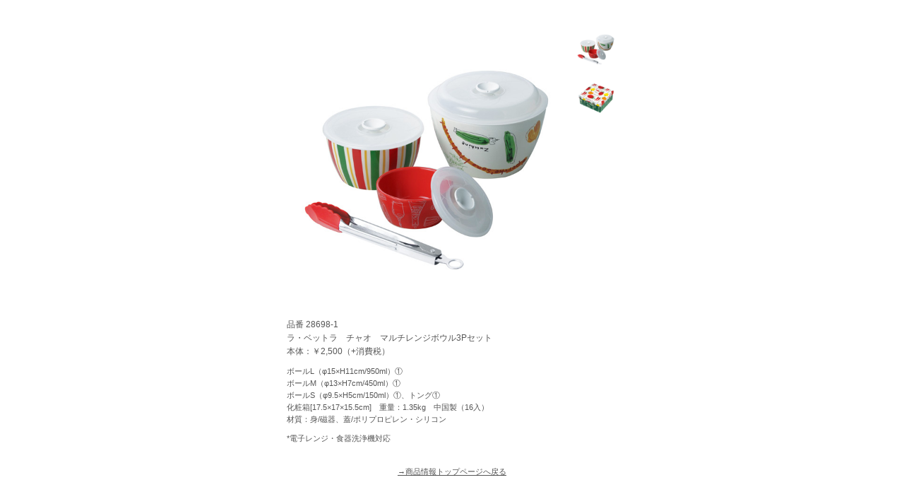

--- FILE ---
content_type: text/html; charset=UTF-8
request_url: https://maebata.jp/products/item28698/
body_size: 20231
content:
<!DOCTYPE html>
<html lang="ja">
<head>
<meta charset="UTF-8">
<title>ラ・ベットラ　チャオ　マルチレンジボウル3Pセット | 前畑株式会社</title>
<link href="https://maebata.jp/feed/" rel="alternate" type="application/rss+xml" title="RSS FEED">
<link href="https://maebata.jp/wp/wp-content/themes/maebata/style.css" rel="stylesheet">

<!--[if lt IE 9]>
<script src="https://maebata.jp/wp/wp-content/themes/maebata/js/html5shiv.js"></script>
<![endif]-->


<!-- All in One SEO Pack 3.3.5 によって Michael Torbert の Semper Fi Web Design[63,99] -->
<meta name="description"  content="リーズナブルプライス、確かな味、気取らぬ雰囲気と三拍子揃ったお店作りで「予約の 取れないレストラン」と呼ばれる程の人気店「LA BETTOLA」。美濃焼の雑貨やギフト等様々な陶器・磁器を企画制作・卸売販売する前畑株式会社の製品です。" />

<meta name="keywords"  content="落合務,食材,水彩,イタリア,ボリューム,満足" />

<script type="application/ld+json" class="aioseop-schema">{"@context":"https://schema.org","@graph":[{"@type":"Organization","@id":"https://maebata.jp/#organization","url":"https://maebata.jp/","name":"\u524d\u7551\u682a\u5f0f\u4f1a\u793e","sameAs":[]},{"@type":"WebSite","@id":"https://maebata.jp/#website","url":"https://maebata.jp/","name":"\u524d\u7551\u682a\u5f0f\u4f1a\u793e","publisher":{"@id":"https://maebata.jp/#organization"},"potentialAction":{"@type":"SearchAction","target":"https://maebata.jp/?s={search_term_string}","query-input":"required name=search_term_string"}},{"@type":"WebPage","@id":"https://maebata.jp/products/item28698/#webpage","url":"https://maebata.jp/products/item28698/","inLanguage":"ja","name":"\u30c1\u30e3\u30aa\u3000\u30de\u30eb\u30c1\u30ec\u30f3\u30b8\u30dc\u30a6\u30eb3P\u30bb\u30c3\u30c8","isPartOf":{"@id":"https://maebata.jp/#website"},"datePublished":"2011-04-14T15:00:11+09:00","dateModified":"2014-07-10T01:27:21+09:00","description":"\u30ea\u30fc\u30ba\u30ca\u30d6\u30eb\u30d7\u30e9\u30a4\u30b9\u3001\u78ba\u304b\u306a\u5473\u3001\u6c17\u53d6\u3089\u306c\u96f0\u56f2\u6c17\u3068\u4e09\u62cd\u5b50\u63c3\u3063\u305f\u304a\u5e97\u4f5c\u308a\u3067\u300c\u4e88\u7d04\u306e \u53d6\u308c\u306a\u3044\u30ec\u30b9\u30c8\u30e9\u30f3\u300d\u3068\u547c\u3070\u308c\u308b\u7a0b\u306e\u4eba\u6c17\u5e97\u300cLA BETTOLA\u300d\u3002\u7f8e\u6fc3\u713c\u306e\u96d1\u8ca8\u3084\u30ae\u30d5\u30c8\u7b49\u69d8\u3005\u306a\u9676\u5668\u30fb\u78c1\u5668\u3092\u4f01\u753b\u5236\u4f5c\u30fb\u5378\u58f2\u8ca9\u58f2\u3059\u308b\u524d\u7551\u682a\u5f0f\u4f1a\u793e\u306e\u88fd\u54c1\u3067\u3059\u3002"},{"@type":"Article","@id":"https://maebata.jp/products/item28698/#article","isPartOf":{"@id":"https://maebata.jp/products/item28698/#webpage"},"author":{"@id":"https://maebata.jp/author/maebata-admin/#author"},"headline":"\u30c1\u30e3\u30aa\u3000\u30de\u30eb\u30c1\u30ec\u30f3\u30b8\u30dc\u30a6\u30eb3P\u30bb\u30c3\u30c8","datePublished":"2011-04-14T15:00:11+09:00","dateModified":"2014-07-10T01:27:21+09:00","commentCount":0,"mainEntityOfPage":{"@id":"https://maebata.jp/products/item28698/#webpage"},"publisher":{"@id":"https://maebata.jp/#organization"},"articleSection":"\u5546\u54c1\u60c5\u5831"},{"@type":"Person","@id":"https://maebata.jp/author/maebata-admin/#author","name":"maebata-admin","sameAs":[],"image":{"@type":"ImageObject","@id":"https://maebata.jp/#personlogo","url":"https://secure.gravatar.com/avatar/0e43f7df598175a3e87029c55a0448b7?s=96&d=mm&r=g","width":96,"height":96,"caption":"maebata-admin"}}]}</script>
<link rel="canonical" href="https://maebata.jp/products/item28698/" />
<meta property="og:type" content="article" />
<meta property="og:title" content="ラ・ベットラ　チャオ　マルチレンジボウル3Pセット | 前畑株式会社" />
<meta property="og:description" content="リーズナブルプライス、確かな味、気取らぬ雰囲気と三拍子揃ったお店作りで「予約の 取れないレストラン」と呼ばれる程の人気店「LA BETTOLA」。美濃焼の雑貨やギフト等様々な陶器・磁器を企画制作・卸売販売する前畑株式会社の製品です。" />
<meta property="og:url" content="https://maebata.jp/products/item28698/" />
<meta property="og:site_name" content="前畑株式会社" />
<meta property="og:image" content="https://maebata.jp/wp/wp-content/plugins/all-in-one-seo-pack/images/default-user-image.png" />
<meta property="fb:admins" content="322432451156348" />
<meta property="article:published_time" content="2011-04-14T15:00:11Z" />
<meta property="article:modified_time" content="2014-07-10T01:27:21Z" />
<meta property="og:image:secure_url" content="https://maebata.jp/wp/wp-content/plugins/all-in-one-seo-pack/images/default-user-image.png" />
<meta name="twitter:card" content="summary" />
<meta name="twitter:title" content="ラ・ベットラ　チャオ　マルチレンジボウル3Pセット | 前畑株式会社" />
<meta name="twitter:description" content="リーズナブルプライス、確かな味、気取らぬ雰囲気と三拍子揃ったお店作りで「予約の 取れないレストラン」と呼ばれる程の人気店「LA BETTOLA」。美濃焼の雑貨やギフト等様々な陶器・磁器を企画制作・卸売販売する前畑株式会社の製品です。" />
<meta name="twitter:image" content="https://maebata.jp/wp/wp-content/plugins/all-in-one-seo-pack/images/default-user-image.png" />
			<script type="text/javascript" >
				window.ga=window.ga||function(){(ga.q=ga.q||[]).push(arguments)};ga.l=+new Date;
				ga('create', 'UA-21924402-1', 'auto');
				// Plugins
				
				ga('send', 'pageview');
			</script>
			<script async src="https://www.google-analytics.com/analytics.js"></script>
			<!-- All in One SEO Pack -->
<link rel='dns-prefetch' href='//s.w.org' />
		<script type="text/javascript">
			window._wpemojiSettings = {"baseUrl":"https:\/\/s.w.org\/images\/core\/emoji\/12.0.0-1\/72x72\/","ext":".png","svgUrl":"https:\/\/s.w.org\/images\/core\/emoji\/12.0.0-1\/svg\/","svgExt":".svg","source":{"concatemoji":"https:\/\/maebata.jp\/wp\/wp-includes\/js\/wp-emoji-release.min.js?ver=5.3.20"}};
			!function(e,a,t){var n,r,o,i=a.createElement("canvas"),p=i.getContext&&i.getContext("2d");function s(e,t){var a=String.fromCharCode;p.clearRect(0,0,i.width,i.height),p.fillText(a.apply(this,e),0,0);e=i.toDataURL();return p.clearRect(0,0,i.width,i.height),p.fillText(a.apply(this,t),0,0),e===i.toDataURL()}function c(e){var t=a.createElement("script");t.src=e,t.defer=t.type="text/javascript",a.getElementsByTagName("head")[0].appendChild(t)}for(o=Array("flag","emoji"),t.supports={everything:!0,everythingExceptFlag:!0},r=0;r<o.length;r++)t.supports[o[r]]=function(e){if(!p||!p.fillText)return!1;switch(p.textBaseline="top",p.font="600 32px Arial",e){case"flag":return s([127987,65039,8205,9895,65039],[127987,65039,8203,9895,65039])?!1:!s([55356,56826,55356,56819],[55356,56826,8203,55356,56819])&&!s([55356,57332,56128,56423,56128,56418,56128,56421,56128,56430,56128,56423,56128,56447],[55356,57332,8203,56128,56423,8203,56128,56418,8203,56128,56421,8203,56128,56430,8203,56128,56423,8203,56128,56447]);case"emoji":return!s([55357,56424,55356,57342,8205,55358,56605,8205,55357,56424,55356,57340],[55357,56424,55356,57342,8203,55358,56605,8203,55357,56424,55356,57340])}return!1}(o[r]),t.supports.everything=t.supports.everything&&t.supports[o[r]],"flag"!==o[r]&&(t.supports.everythingExceptFlag=t.supports.everythingExceptFlag&&t.supports[o[r]]);t.supports.everythingExceptFlag=t.supports.everythingExceptFlag&&!t.supports.flag,t.DOMReady=!1,t.readyCallback=function(){t.DOMReady=!0},t.supports.everything||(n=function(){t.readyCallback()},a.addEventListener?(a.addEventListener("DOMContentLoaded",n,!1),e.addEventListener("load",n,!1)):(e.attachEvent("onload",n),a.attachEvent("onreadystatechange",function(){"complete"===a.readyState&&t.readyCallback()})),(n=t.source||{}).concatemoji?c(n.concatemoji):n.wpemoji&&n.twemoji&&(c(n.twemoji),c(n.wpemoji)))}(window,document,window._wpemojiSettings);
		</script>
		<style type="text/css">
img.wp-smiley,
img.emoji {
	display: inline !important;
	border: none !important;
	box-shadow: none !important;
	height: 1em !important;
	width: 1em !important;
	margin: 0 .07em !important;
	vertical-align: -0.1em !important;
	background: none !important;
	padding: 0 !important;
}
</style>
	<link rel='stylesheet' id='validate-engine-css-css'  href='https://maebata.jp/wp/wp-content/plugins/wysija-newsletters/css/validationEngine.jquery.css?ver=2.13' type='text/css' media='all' />
<link rel='stylesheet' id='wp-block-library-css'  href='https://maebata.jp/wp/wp-includes/css/dist/block-library/style.min.css?ver=5.3.20' type='text/css' media='all' />
<link rel='stylesheet' id='biz-cal-style-css'  href='https://maebata.jp/wp/wp-content/plugins/biz-calendar/biz-cal.css?ver=2.2.0' type='text/css' media='all' />
<link rel='stylesheet' id='contact-form-7-css'  href='https://maebata.jp/wp/wp-content/plugins/contact-form-7/includes/css/styles.css?ver=5.1.6' type='text/css' media='all' />
<link rel='stylesheet' id='fancybox-css'  href='https://maebata.jp/wp/wp-content/plugins/easy-fancybox/css/jquery.fancybox.min.css?ver=1.3.24' type='text/css' media='screen' />
<style id='fancybox-inline-css' type='text/css'>
#fancybox-outer{background:#fff}#fancybox-content{background:#fff;border-color:#fff;color:inherit;}
</style>
<link rel='stylesheet' id='jquery.lightbox.min.css-css'  href='https://maebata.jp/wp/wp-content/plugins/wp-jquery-lightbox/styles/lightbox.min.css?ver=1.4.8' type='text/css' media='all' />
<script type='text/javascript' src='https://maebata.jp/wp/wp-includes/js/jquery/jquery.js?ver=1.12.4-wp'></script>
<script type='text/javascript' src='https://maebata.jp/wp/wp-includes/js/jquery/jquery-migrate.min.js?ver=1.4.1'></script>
<script type='text/javascript'>
/* <![CDATA[ */
var bizcalOptions = {"holiday_title":"\u4f11\u696d\u65e5","sun":"on","wed":"on","sat":"on","temp_holidays":"2024-01-02\r\n2024-01-03\r\n2024-01-04\r\n2024-01-08\r\n2024-02-12\r\n2024-02-23\r\n2024-03-20\r\n2024-04-29\r\n2024-05-03\r\n2024-05-06\r\n2024-07-15\r\n2024-08-12\r\n2024-08-13\r\n2024-08-14\r\n2024-08-15\r\n2024-09-16\r\n2024-09-23\r\n2024-10-14\r\n2024-11-04\r\n2024-12-30\r\n2024-12-31\r\n2025-08-11\r\n2025-08-13\r\n2025-08-14\r\n2025-08-15\r\n2025-12-29\r\n2025-12-30\r\n2025-12-31\r\n2026-01-01\r\n2026-01-02","temp_weekdays":"2024-04-20\r\n2024-04-21\r\n2024-11-30\r\n2024-12-01\r\n2024-12-04\r\n2024-12-07\r\n2024-12-08\r\n2025-07-12\r\n2025-07-13\r\n2025-07-16\r\n2025-11-29\r\n2025-11-30\r\n2025-12-03\r\n2025-12-06\r\n2025-12-07\r\n2025-12-10","eventday_title":"\u30a4\u30d9\u30f3\u30c8\u958b\u50ac\u65e5","eventday_url":"https:\/\/note.com\/maebata_official","eventdays":"2025-11-28\r\n2025-11-29\r\n2025-11-30\r\n2025-12-01\r\n2025-12-02\r\n2025-12-03\r\n2025-12-04\r\n2025-12-05\r\n2025-12-06\r\n2025-12-07\r\n2025-12-08\r\n2025-12-09\r\n2025-12-10\r\n2025-12-11\r\n2025-12-12","month_limit":"\u5236\u9650\u306a\u3057","nextmonthlimit":"5","prevmonthlimit":"0","plugindir":"https:\/\/maebata.jp\/wp\/wp-content\/plugins\/biz-calendar\/","national_holiday":""};
/* ]]> */
</script>
<script type='text/javascript' src='https://maebata.jp/wp/wp-content/plugins/biz-calendar/calendar.js?ver=2.2.0'></script>
<script type='text/javascript' src='https://maebata.jp/wp/wp-content/themes/maebata/base.js?ver=5.3.20'></script>
<script type='text/javascript' src='https://maebata.jp/wp/wp-content/plugins/standard-widget-extensions/js/jquery.cookie.js?ver=5.3.20'></script>
<link rel='https://api.w.org/' href='https://maebata.jp/wp-json/' />
<link rel="EditURI" type="application/rsd+xml" title="RSD" href="https://maebata.jp/wp/xmlrpc.php?rsd" />
<link rel="wlwmanifest" type="application/wlwmanifest+xml" href="https://maebata.jp/wp/wp-includes/wlwmanifest.xml" /> 
<link rel='prev' title='ペアブランチセット' href='https://maebata.jp/products/item29607/' />
<link rel='next' title='チャオ　マルチレンジボウル5Pセット' href='https://maebata.jp/products/item28699/' />
<meta name="generator" content="WordPress 5.3.20" />
<link rel='shortlink' href='https://maebata.jp/?p=2182' />
<link rel="alternate" type="application/json+oembed" href="https://maebata.jp/wp-json/oembed/1.0/embed?url=https%3A%2F%2Fmaebata.jp%2Fproducts%2Fitem28698%2F" />
<link rel="alternate" type="text/xml+oembed" href="https://maebata.jp/wp-json/oembed/1.0/embed?url=https%3A%2F%2Fmaebata.jp%2Fproducts%2Fitem28698%2F&#038;format=xml" />
<script type="text/javascript">
	window._se_plugin_version = '8.1.9';
</script>
<!-- Added by Wordpress Smooth Scroll Links 1.1.0 -->
<script type="text/javascript" src="https://maebata.jp/wp/wp-content/plugins/smooth-scrolling-links-ssl/smoothscroll.js"></script>
<!-- End of Wordpress Smooth Scroll Links 1.1.0 -->

<style type="text/css">
        .hm-swe-resize-message {
        height: 50%;
        width: 50%;
        margin: auto;
        position: absolute;
        top: 0; left: 0; bottom: 0; right: 0;
        z-index: 99999;

        color: white;
    }

    .hm-swe-modal-background {
        position: fixed;
        top: 0; left: 0; 	bottom: 0; right: 0;
        background: none repeat scroll 0% 0% rgba(0, 0, 0, 0.85);
        z-index: 99998;
        display: none;
    }
</style>
    </head>
<body class="post-template-default single single-post postid-2182 single-format-standard">



<div id="contentsSingle">
<article>


<div class="imgBox">
<div class="imgMain galleryImgMain"><img width="600" height="600" src="https://maebata.jp/wp/wp-content/uploads/2014/07/28698.jpg" class="attachment-full size-full" alt="" srcset="https://maebata.jp/wp/wp-content/uploads/2014/07/28698.jpg 600w, https://maebata.jp/wp/wp-content/uploads/2014/07/28698-75x75.jpg 75w, https://maebata.jp/wp/wp-content/uploads/2014/07/28698-290x290.jpg 290w" sizes="(max-width: 600px) 100vw, 600px" /></div>

<div class="imgThumb galleryImgThumb">
<ul>
	<li>	<a href='https://maebata.jp/wp/wp-content/uploads/2014/07/28698.jpg'><img width="600" height="600" src="https://maebata.jp/wp/wp-content/uploads/2014/07/28698.jpg" class="attachment-&lt;?php echo wp_get_attachment_image($image_id, full); ?&gt; size-&lt;?php echo wp_get_attachment_image($image_id, full); ?&gt;" alt="" srcset="https://maebata.jp/wp/wp-content/uploads/2014/07/28698.jpg 600w, https://maebata.jp/wp/wp-content/uploads/2014/07/28698-75x75.jpg 75w, https://maebata.jp/wp/wp-content/uploads/2014/07/28698-290x290.jpg 290w" sizes="(max-width: 600px) 100vw, 600px" /></a></li>
	<li>	<a href='https://maebata.jp/wp/wp-content/uploads/2014/07/28698-9_box.jpg'><img width="600" height="600" src="https://maebata.jp/wp/wp-content/uploads/2014/07/28698-9_box.jpg" class="attachment-&lt;?php echo wp_get_attachment_image($image_id, full); ?&gt; size-&lt;?php echo wp_get_attachment_image($image_id, full); ?&gt;" alt="" srcset="https://maebata.jp/wp/wp-content/uploads/2014/07/28698-9_box.jpg 600w, https://maebata.jp/wp/wp-content/uploads/2014/07/28698-9_box-75x75.jpg 75w, https://maebata.jp/wp/wp-content/uploads/2014/07/28698-9_box-290x290.jpg 290w" sizes="(max-width: 600px) 100vw, 600px" /></a></li>
	<li>	</li>
	<li>	</li>
	<li>	</li>
	<li>	</li>
</ul>
</div>
</div><!-- /imgBox -->

<p class="itemTxt">品番 28698-1<br>
ラ・ベットラ　チャオ　マルチレンジボウル3Pセット<br>
本体：￥2,500（+消費税）</p>
<p>ボールL（φ15×H11cm/950ml）①<br />
ボールM（φ13×H7cm/450ml）①<br />
ボールS（φ9.5×H5cm/150ml）①、トング①<br />
化粧箱[17.5×17×15.5cm]　重量：1.35kg　中国製（16入）<br />
材質：身/磁器、蓋/ポリプロピレン・シリコン</p>
<p>*電子レンジ・食器洗浄機対応</p>

</article>
<p class="backtoparent"><a href="https://maebata.jp/products/" target="_blank">→商品情報トップページへ戻る</a></p>
</div><!-- /#contentsSingle -->


<!-- 各種スクリプト -->
<script type='text/javascript'>
/* <![CDATA[ */
var wpcf7 = {"apiSettings":{"root":"https:\/\/maebata.jp\/wp-json\/contact-form-7\/v1","namespace":"contact-form-7\/v1"}};
/* ]]> */
</script>
<script type='text/javascript' src='https://maebata.jp/wp/wp-content/plugins/contact-form-7/includes/js/scripts.js?ver=5.1.6'></script>
<script type='text/javascript' src='https://maebata.jp/wp/wp-content/plugins/easy-fancybox/js/jquery.fancybox.min.js?ver=1.3.24'></script>
<script type='text/javascript'>
var fb_timeout, fb_opts={'overlayShow':true,'hideOnOverlayClick':true,'showCloseButton':true,'margin':20,'centerOnScroll':true,'enableEscapeButton':true,'autoScale':true,'speedIn':800,'speedOut':800 };
if(typeof easy_fancybox_handler==='undefined'){
var easy_fancybox_handler=function(){
jQuery('.nofancybox,a.wp-block-file__button,a.pin-it-button,a[href*="pinterest.com/pin/create"],a[href*="facebook.com/share"],a[href*="twitter.com/share"]').addClass('nolightbox');
/* iFrame */
jQuery('a.fancybox-iframe,area.fancybox-iframe,li.fancybox-iframe a').each(function(){jQuery(this).fancybox(jQuery.extend({},fb_opts,{'type':'iframe','width':560,'height':700,'titleShow':false,'titlePosition':'float','titleFromAlt':true,'allowfullscreen':false}))});};
jQuery('a.fancybox-close').on('click',function(e){e.preventDefault();jQuery.fancybox.close()});
};
var easy_fancybox_auto=function(){setTimeout(function(){jQuery('#fancybox-auto').trigger('click')},1000);};
jQuery(easy_fancybox_handler);jQuery(document).on('post-load',easy_fancybox_handler);
jQuery(easy_fancybox_auto);
</script>
<script type='text/javascript' src='https://maebata.jp/wp/wp-content/plugins/easy-fancybox/js/jquery.mousewheel.min.js?ver=3.1.13'></script>
<script type='text/javascript'>
/* <![CDATA[ */
var swe = {"buttonplusurl":"url(https:\/\/maebata.jp\/wp\/wp-content\/plugins\/standard-widget-extensions\/images\/plus.gif)","buttonminusurl":"url(https:\/\/maebata.jp\/wp\/wp-content\/plugins\/standard-widget-extensions\/images\/minus.gif)","maincol_id":"primary","sidebar_id":"leftNavi","widget_class":"widget","readable_js":"","heading_marker":"1","scroll_stop":"1","accordion_widget":"","single_expansion":"","initially_collapsed":"1","heading_string":"h3","proportional_sidebar":"0","disable_iflt":"620","accordion_widget_areas":[""],"scroll_mode":"1","ignore_footer":"","custom_selectors":["#leftNavi .widget"],"slide_duration":"400","recalc_after":"5","recalc_count":"2","header_space":"0","enable_reload_me":"0","float_attr_check_mode":"1","sidebar_id2":"","proportional_sidebar2":"0","disable_iflt2":"0","float_attr_check_mode2":"","msg_reload_me":"\u898b\u3084\u3059\u3044\u30ec\u30a4\u30a2\u30a6\u30c8\u3092\u4fdd\u3064\u305f\u3081\u306b\u30da\u30fc\u30b8\u3092\u518d\u30ed\u30fc\u30c9\u3057\u3066\u3044\u305f\u3060\u3051\u307e\u3059\u304b\uff1f","msg_reload":"\u518d\u30ed\u30fc\u30c9\u3059\u308b","msg_continue":"\u518d\u30ed\u30fc\u30c9\u305b\u305a\u306b\u7d9a\u884c"};
/* ]]> */
</script>
<script type='text/javascript' src='https://maebata.jp/wp/wp-content/plugins/standard-widget-extensions/js/standard-widget-extensions.min.js?ver=5.3.20'></script>
<script type='text/javascript' src='https://maebata.jp/wp/wp-content/plugins/wp-jquery-lightbox/jquery.touchwipe.min.js?ver=1.4.8'></script>
<script type='text/javascript'>
/* <![CDATA[ */
var JQLBSettings = {"showTitle":"1","showCaption":"1","showNumbers":"1","fitToScreen":"1","resizeSpeed":"800","showDownload":"0","navbarOnTop":"0","marginSize":"0","slideshowSpeed":"0","prevLinkTitle":"\u524d\u306e\u753b\u50cf","nextLinkTitle":"\u6b21\u306e\u753b\u50cf","closeTitle":"\u30ae\u30e3\u30e9\u30ea\u30fc\u3092\u9589\u3058\u308b","image":"\u753b\u50cf ","of":"\u306e","download":"\u30c0\u30a6\u30f3\u30ed\u30fc\u30c9","pause":"(\u30b9\u30e9\u30a4\u30c9\u30b7\u30e7\u30fc\u3092\u505c\u6b62\u3059\u308b)","play":"(\u30b9\u30e9\u30a4\u30c9\u30b7\u30e7\u30fc\u3092\u518d\u751f\u3059\u308b)"};
/* ]]> */
</script>
<script type='text/javascript' src='https://maebata.jp/wp/wp-content/plugins/wp-jquery-lightbox/jquery.lightbox.min.js?ver=1.4.8'></script>
<script type='text/javascript' src='https://maebata.jp/wp/wp-includes/js/wp-embed.min.js?ver=5.3.20'></script>

</body>
</html>



--- FILE ---
content_type: text/css
request_url: https://maebata.jp/wp/wp-content/themes/maebata/style.css
body_size: 84468
content:
@charset "utf-8";
/*
Theme Name: 前畑PC版
*/

@media print {
/* 紙媒体向けスタイル定義 */
#topMenuBar,
#header,
#fixBox,
#footer {
    display: none;
}
}

/*-----normalize.css v3.0.1-----*/
html {
	font-family: sans-serif;
	-ms-text-size-adjust: 100%;
	-webkit-text-size-adjust: 100%;
}
body {
	margin: 0;
}
article,aside,details,figcaption,figure,footer,
header,hgroup,main,nav,section,summary {
	display: block;
}
audio,canvas,progress,video {
	display: inline-block;
	vertical-align: baseline;
}
audio:not([controls]) {
	display: none;
	height: 0;
}
[hidden],template {
	display: none;
}
a {
	background: transparent;
}
a:active,a:hover {
	outline: 0;
}
abbr[title] {
	border-bottom: 1px dotted;
}
b,strong {
	font-weight: bold;
}
dfn {
	font-style: italic;
}
h1 {
	font-size: 2em;
	margin: 0.67em 0;
}
mark {
	background: #ff0;
	color: #000;
}
sub,sup {
	font-size: 75%;
	line-height: 0;
	position: relative;
	vertical-align: baseline;
}
sup {
	top: -0.5em;
}
sub {
	bottom: -0.25em;
}
img {
	border: 0;
}
svg:not(:root) {
	overflow: hidden;
}
figure {
	margin: 1em 40px;
}
hr {
	-moz-box-sizing: content-box;
	box-sizing: content-box;
	height: 0;
}
pre {
	overflow: auto;
}
code,kbd,pre,samp {
	font-family: monospace, monospace;
	font-size: 1em;
}
button,input,optgroup,select,textarea {
	color: inherit;
	font: inherit;
	margin: 0;
}
button {
	overflow: visible;
}
button,select {
	text-transform: none;
}
button,
html input[type="button"],
input[type="reset"],
input[type="submit"] {
	-webkit-appearance: button;
	cursor: pointer;
}
button[disabled],
html input[disabled] {
	cursor: default;
}
button::-moz-focus-inner,
input::-moz-focus-inner {
	border: 0;
	padding: 0;
}
input {
	line-height: normal;
}
input[type="checkbox"],
input[type="radio"] {
	box-sizing: border-box;
	padding: 0;
}
input[type="number"]::-webkit-inner-spin-button,
input[type="number"]::-webkit-outer-spin-button {
	height: auto;
}
input[type="search"] {
	-webkit-appearance: textfield;
	-moz-box-sizing: content-box;
	-webkit-box-sizing: content-box;
	box-sizing: content-box;
}
input[type="search"]::-webkit-search-cancel-button,
input[type="search"]::-webkit-search-decoration {
	-webkit-appearance: none;
}
fieldset {
	border: 1px solid #c0c0c0;
	margin: 0 2px;
	padding: 0.35em 0.625em 0.75em;
}
legend {
	border: 0;
	padding: 0;
}
textarea {
	overflow: auto;
}
optgroup {
	font-weight: bold;
}
table {
	border-collapse: collapse;
	border-spacing: 0;
}
td,th {
	padding: 0;
}



/* ------------------------------
基本設定
------------------------------ */
html, body, div, span, object, iframe,
/*h1,*/ h2, h3, h4, h5, h6, p, blockquote,
address, em, img, small, strong, b, i,
dl, dt, dd, ol, ul, li, form, label, table, tr, th, td,
article, aside, footer, header, nav, section, audio, video {
	font-size: 100%;
	margin: 0;
	padding: 0;
	border: 0;
}
body {
	font-family: "メイリオ", Meiryo, sans-serif;
	color: #555555;
	background-color: #fff;
	line-height: 1.0;
}
a {
	font-size: 100%;
	margin: 0;
	padding: 0;
}
a:link {
	color: #555555;
	text-decoration: none;
}
a:visited {
	color: #555555;
	text-decoration: none;
}
a:hover {
	color: #96bc9b;
	text-decoration: underline;
}
a:active {
	color: #96bc9b;
	text-decoration: underline;
}
small {
	font-size: 0.75em;
	font-weight: normal;
}
table {
	empty-cells: show;
}
input, select {
	vertical-align: middle;
}
.clr {
	clear: both;
	overflow: hidden;
	height: 0;
}
.hide {
	display: none;
}

/*伸長ボタン*/
#extBtn {
	margin: 2px auto;
	width: 41px;
	cursor: pointer;
	-webkit-transition: all 0.15s ease 0s;
	transition: all 0.15s ease 0s;
}
#extBtn img {
	width: 100%;
	height: auto;
}
#extBtn:hover {
	opacity: 0.8;
}
.extBtnDefault {
	-webkit-transition: all 0.3s ease 0s;
	transition: all 0.3s ease 0s;
}
.extBtnSelected {
	-webkit-transform: rotate(180deg);
	-ms-transform: rotate(180deg);
	transform: rotate(180deg);
}


/*テーマ切り替えボタン*/
.changeBtn {
	font-size: 34.8px;
	font-family: Arial;
	letter-spacing: 0.10em;
	color: #fff;
	background-color: #c9bc9c;
	margin-bottom: 17.4px;
	padding: 34.8px;
	text-align: center;
}
.changeBtn a {
	font-size: 34.8px;
	color: #fff;
	text-decoration: underline;
}


/* ------------------------------
ヘッダー(#header)
------------------------------ */
#header .inner {
	margin: 0 auto;
	width: 930px;
	overflow: hidden;
}
#header .inner:after {
	clear: both;
	content: '';
	display: block;
}
#header .logo {
	padding: 80px 0 28px;
	-webkit-transition: all 0.15s ease 0s;
	transition: all 0.15s ease 0s;
	width: 150px;
	float: left;
}
#header .logo img {
	width: 100%;
	height: auto;
}
#header .logo:hover {
	opacity: 0.8;
}

/*検索窓*/
#headerSearch {
	margin-top: 95px;
	width: 200px;
	float: right;
}
#searchform {
	text-align: right;
}
#searchform input#s{
	font-size: 14px;
	background-color: #eee6d9;
	width: 160px;
	height: 18px;
	line-height:18px;
	padding: 2px;
	border: none;
}
#searchform input::-webkit-input-placeholder {
	font-size: 10px;
	font-family: Arial;
	letter-spacing: 0.10em;
	padding: 2px 6px 0 0;
	text-align: right;
}
#searchform input:-moz-placeholder {
	font-size: 10px;
	font-family: Arial;
	letter-spacing: 0.10em;
	padding: 2px 6px 0 0;
	text-align: right;
}
/*contact*/
#header .utilityNav {
	font-size: 10px;
	font-family: Arial;
	letter-spacing: 0.10em;
	margin-top: 102px;
	text-align: right;
	width: 100px;
	float: right;
}


/* ------------------------------
ヘッダーナビゲーション(#headerNav)
------------------------------ */
#headerNav {
	border-top: solid 1px #c9bc9c;
	border-bottom: solid 1px #c9bc9c;
	height: 48px;
	-webkit-box-sizing: border-box;
	-moz-box-sizing: border-box;
	box-sizing: border-box;
}
#headerNav .menu-header-nav-container {
	margin: 0 auto;
	width: 930px;
}
#headerNav ul#menu-header-nav {
}
#headerNav ul#menu-header-nav:after {
	clear: both;
	content: '';
	display: block;
}
/*-----１段目-----*/
#headerNav ul#menu-header-nav > li {
	list-style: none;
	text-indent: 100%;
	white-space: nowrap;
	position: relative;
	float: left;
}
#headerNav ul#menu-header-nav > li a {
	height: 46px;
	display: block;
	overflow: hidden;
}
/*マウスオーバー用画像をプリロード*/
#headerNav ul#menu-header-nav > li.menu-item {}
#headerNav li#menu-item-27 {
	background-image: url(images/header-nav01_on.png);
}
#headerNav li#menu-item-28 {
	background-image: url(images/header-nav02_on.png);
}
#headerNav li#menu-item-30 {
	background-image: url(images/header-nav03_on.png);
}
#headerNav li#menu-item-31 {
	background-image: url(images/header-nav04_on.png);
}
#headerNav li#menu-item-54 {
	background-image: url(images/header-nav05_on.png);
}
#headerNav li#menu-item-312 {
	background-image: url(images/header-nav06_on.png);
}
/*通常表示*/
#headerNav ul#menu-header-nav > li.menu-item > a {
	background-repeat: no-repeat;
}
#headerNav li#menu-item-27 > a {
	background-image: url(images/header-nav01.png);
	width: 109px;
}
#headerNav li#menu-item-28 > a {
	background-image: url(images/header-nav02.png);
	width: 152px;
}
#headerNav li#menu-item-30 > a {
	background-image: url(images/header-nav03.png);
	width: 157px;
}
#headerNav li#menu-item-31 > a {
	background-image: url(images/header-nav04.png);
	width: 146px;
}
#headerNav li#menu-item-54 > a {
	background-image: url(images/header-nav05.png);
	width: 183px;
}
#headerNav li#menu-item-312 > a {
	background-image: url(images/header-nav06.png);
	width: 183px;
}
#headerNav ul#menu-header-nav > li:hover {
	position: relative;
}
/*マウスオーバー*/
#headerNav ul#menu-header-nav > li.menu-item > a:hover {
	border: solid 1px #96bc9b;
	-webkit-box-sizing: border-box;
	-moz-box-sizing: border-box;
	box-sizing: border-box;
}
#headerNav li#menu-item-27 > a:hover {
	background-image: url(images/header-nav01_on.png);
}
#headerNav li#menu-item-28 > a:hover {
	background-image: url(images/header-nav02_on.png);
}
#headerNav li#menu-item-30 > a:hover {
	background-image: url(images/header-nav03_on.png);
}
#headerNav li#menu-item-31 > a:hover {
	background-image: url(images/header-nav04_on.png);
}
#headerNav li#menu-item-54 > a:hover {
	background-image: url(images/header-nav05_on.png);
}
#headerNav li#menu-item-312 > a:hover {
	background-image: url(images/header-nav06_on.png);
}
/*-----２段目-----*/
#headerNav ul#menu-header-nav ul {
	display: none;
}
#headerNav ul#menu-header-nav > li:hover ul {
	background-color: #fff;
	padding: 18px 30px;
	border: solid 1px #c9bc9c;
	-webkit-border-radius: 10px;
	border-radius: 10px;
	position: absolute;
	left: 0;
	top: 46px;
	z-index: 100;
	display: block;
}
#headerNav ul#menu-header-nav > li ul:after {
	clear: both;
	content: '';
	display: block;
}
#headerNav ul#menu-header-nav > li ul li {
	font-size: 12px;
	text-indent: 0;
	list-style: none;
	width: 145px;
	float: none;
}
#headerNav ul#menu-header-nav > li.menu-item-28 ul li {
	width: 435px;
}
#headerNav ul#menu-header-nav ul li:hover {
	position: relative;
}
#headerNav ul#menu-header-nav > li ul li a {
	line-height: 24px;
	height: 24px;
	display: block;
	width: 145px;
	float: left;
}
#headerNav ul#menu-header-nav > li ul li a:hover {

}


/* ------------------------------
スライドショー(.home #mainImg)
------------------------------ */
.home #mainImg {
	margin: 50px auto 60px;
	width: 930px;
}


/* ------------------------------
コンテナ(#container)
------------------------------ */
#container {
	margin: 0 auto;
	padding-bottom: 128px;
	width: 930px;
}
#container:after {
	clear: both;
	content: '';
	display: block;
}


/* ------------------------------
トップページ (.home)
------------------------------ */
/*-----段組-----*/
.home #contentsIndex {
	width: 648px;
	float: left;
	overflow: hidden;
}
.home #sidebarIndex {
	width: 240px;
	float: right;
	overflow: hidden;
}
/*-----Topics最新情報(.topics)-----*/
.home .topics {
	height: 190px;
	overflow: hidden;
}
.home .topics h2 {
	font-size: 11px;
	font-weight: normal;
	letter-spacing: 0.10em;
	background-image: url(images/home_topics_ttl.png);
	background-repeat: no-repeat;
	-webkit-background-size: 65px 20px;
	background-size: 65px 20px;
	padding: 5px 0 0 80px;
	height: 15px;
}
/* .home .topics dl .customScroll {
	font-size: 13px;
	margin: 9px 0 0 0;
	height: 155px;
	overflow: hidden;
} 
*/
.home .topics dl {
	font-size: 12px;
	margin: 9px 0 0 0;
	height: 155px;
	overflow: hidden;
}

.home .topics dl:after {
	clear: both;
	content: '';
	display: block;
}
.home .topics dt {
	font-weight: bold;
	padding-top: 12px;
	width: 45px;
	float: left;
	clear: both;
}
.home .topics dd {
	padding-top: 12px;
	width: 550px;
	float: left;
}


/*-----Pickupおすすめ(.pickup)-----*/
.home .pickup {
	margin: 42px 10px;
}
.home .pickup h2 {
	font-size: 11px;
	font-weight: normal;
	letter-spacing: 0.10em;
	background-image: url(images/home_pickup_ttl.png);
	background-repeat: no-repeat;
	-webkit-background-size: 76px 20px;
	background-size: 76px 20px;
	padding: 5px 0 0 90px;
	height: 15px;
}
.home .pickup ul:after {
	clear: both;
	content: '';
	display: block;
}
.home .pickup ul li {
	font-size: 11px;
	font-family: "メイリオ", Meiryo, sans-serif;
	letter-spacing: 0.20em;
	line-height: 1.3;
	list-style: none;
	margin: 15px 24px 5px 0;
	width: 200px;
	float: left;
	-webkit-transition: all 0.15s ease 0s;
	transition: all 0.15s ease 0s;
}
.home .pickup ul li:nth-child(3n) {
	margin-right: 0;
}
.home .pickup ul li img {
	width: 100%;
	height: auto;
}
.home .pickup ul li:hover {
	opacity: 0.8;
}
/*-----facebook-----*/
.home .fb-like-box {
	border: solid 1px #c9bc9c;
}


/* ------------------------------
商品ブランドページ共通(.category,.category-ブランド名)
------------------------------ */
.category h1 {
	font-size: 11px;
	font-weight: normal;
	text-align: center;
	letter-spacing: 0.20em;
	background-image: url(images/products_ttl.png);
	background-repeat: no-repeat;
	background-position: center top;
	-webkit-background-size: 149px 22px;
	background-size: 149px 22px;
	margin: 50px auto 60px;
	padding: 28px 0 0 0;
}
/*-----上部ブランド詳細部分-----*/
.category .productBox {
	margin-bottom: 100px;
}
.category .productBox:after {
	clear: both;
	content: '';
	display: block;
}
.category .productBox .imgBox {
	margin-left: 30px;
	width: 500px;
	float: left;
	overflow: hidden;
}
.category .productBox .imgBox .mainBox {
	width: 500px;
	height: 500px;
	overflow: hidden;
}
.category .productBox .imgBox .mainBox img {
	position: absolute;
	width: 500px;
	height: 500px;
}
.category .productBox .imgBox .thumb ul:after {
	clear: both;
	content: '';
	display: block;
}
.category .productBox .imgBox .thumb li {
	list-style: none;
	width: 45px;
	margin: 5px 5px 0 0;
	float: left;
}
.category .productBox .imgBox .thumb li:nth-child(2n) {
	margin-right: 6px;
}
.category .productBox .imgBox .thumb li:nth-child(10n) {
	margin-right: 0;
}
.category .productBox .imgBox .thumb li img {
	width: 100%;
	height: auto;
	vertical-align: bottom;
}
.category .productBox .imgBox .thumb li {
	-webkit-transition: all 0.15s ease 0s;
	transition: all 0.15s ease 0s;
}
.category .productBox .imgBox .thumb li:hover {
	opacity: 0.8;
}

.category .productBox .textBox {
	margin-right: 25px;
	width: 325px;
	float: right;
}
.category .productBox .textBox h2 {
	width: 320px;
	margin-bottom: 30px;
}
.category .productBox .textBox h2 img {
	width: 100%;
	height: auto;
}
.category .productBox .textBox p {
	font-size: 14px;
	line-height: 1.6;
	margin: 10px 0;
}
.category .productBox .textBox .catch {
	font-weight: bold;
}
.category .productBox .textBox .profile {
	margin: 25px 0;
}
.category .productBox .textBox .profile .author {
	font-size: 13px;
}
.category .productBox .textBox .profile .author .ruby {
	font-size: 10px;
	margin-left: 10px;
}
.category .productBox .textBox .profile p {
	font-size: 11px;
	margin: 2px 0 8px;
}
.category .productBox .textBox .facebook {
	text-align: right;
	margin: 15px 0;
	position: relative;
}
.category .productBox .textBox .facebook iframe {
	position: absolute;
	z-index: 10;
}

/*-----見出し-----*/
.category h2 {
	width: 930px;
}
.category h2 img {
	width: 100%;
	height: auto;
}
/*-----下部新着アイテムリスト部分-----*/
.category .itemsBox:after {
	clear: both;
	content: '';
	display: block;
}
.category .itemBox {
	background-image: url(images/box_under-line.png);
	background-repeat: no-repeat;
	background-position: left bottom;
	margin: 20px 0;
	padding: 0 33px;
	width: 165px;
	height: 280px;
	float: left;
}
.category .itemBox img {
	width: 165px;
	height: 165px;
}
.category .itemBox img.attachment-thumbnail {
	-webkit-transition: all 0.15s ease 0s;
	transition: all 0.15s ease 0s;
}
.category .itemBox img.attachment-thumbnail:hover {
	opacity: 0.8;
}
.category #contents .itemBox p {
	font-size: 11px;
	line-height: 1.4;
	margin: 6px 0;
}
.category #contents .itemBox p.itemTxt {
	position: relative;
}
.category #contents .itemBox p.itemTxt .newMark {
	color: #fc0000;
	font-weight: bold;
	font-family: Arial;
	letter-spacing: 0.10em;
	position: absolute;
	right: 0;
	top: 0;
}


/*-----ROADING-----*/
.category .loading {
	color: #96bc9b;
	font-size: 10px;
	font-family: Arial;
	letter-spacing: 0.20em;
}


/* ------------------------------
商品ブランドリストページ(.category-products)
------------------------------ */
.category-products .blandList {
	margin: 42px 0 130px;
}
.category-products .blandList ul:after {
	clear: both;
	content: '';
	display: block;
}
.category-products .blandList ul li {
	font-size: 11px;
	letter-spacing: 0.20em;
	line-height: 1.5;
	list-style: none;
	margin: 15px 15px 25px 0;
	width: 220px;
	float: left;
	-webkit-transition: all 0.15s ease 0s;
	transition: all 0.15s ease 0s;
}
.category-products .blandList ul li img {
	width: 220px;
	height: 185px;
}
.category-products .blandList ul li:nth-child(4n) {
	margin-right: 0;
}
.category-products .blandList ul li:hover {
	opacity: 0.8;
}


/* ------------------------------
商品個別ページ(single)
------------------------------ */
.single #contentsSingle {
	margin: 0 auto;
	padding: 40px 0;
	width: 468px;
}
.single #contentsSingle p {
	font-size: 11px;
	line-height: 1.6;
	margin: 10px 0;
}
.single #contentsSingle div.imgBox:after {
	clear: both;
	content: '';
	display: block;
}
.single #contentsSingle div.imgMain {
	width: 400px;
	height: 400px;
	float: left;
	overflow: hidden;
}
.single #contentsSingle div.imgMain img {
	position: absolute;
	width: 400px;
	height: 400px;
}
.single #contentsSingle div.imgThumb {
	width: 60px;
	float: right;
}
.single #contentsSingle div.imgThumb li {
	list-style: none;
	margin: 0 0 8px;
	width: 60px;
}
.single #contentsSingle div.imgThumb img {
	vertical-align: bottom;
	width: 100%;
	height: auto;
}
.single #contentsSingle div.imgThumb li {
	-webkit-transition: all 0.15s ease 0s;
	transition: all 0.15s ease 0s;
}
.single #contentsSingle div.imgThumb li:hover {
	opacity: 0.8;
}

.single #contentsSingle p.itemTxt {
	font-size: 12px;
	position: relative;
}
.single #contentsSingle p.itemTxt .newMark {
	color: #fc0000;
	font-weight: bold;
	font-family: Arial;
	letter-spacing: 0.10em;
	position: absolute;
	right: 0;
	top: 0;
}

.single #contentsSingle p.backtoparent {
	margin: 30px 0 0 0;
	text-align: center;
	text-decoration: underline;
}

/* ------------------------------
ニュース個別記事(.single #contents .sglNews)
過去の展示会個別記事(.single #contents .sglExhibition)
------------------------------ */
.single #contents {
	margin: 0 auto;
	width: 600px;
}
.single #contents .sglNews a:link,
.single #contents .sglNews a:visited,
.single #contents .sglExhibition a:link,
.single #contents .sglExhibition a:visited {
	color: #555555;
	text-decoration: underline;
}
.single #contents .sglNews a:hover,
.single #contents .sglNews a:active,
.single #contents .sglExhibition a:hover,
.single #contents .sglExhibition a:active {
	color: #96bc9b;
	text-decoration: underline;
}


.single #contents .sglNews h1 {
	font-size: 11px;
	font-weight: normal;
	text-align: center;
	letter-spacing: 0.20em;
	background-image: url(images/news_ttl.png);
	background-repeat: no-repeat;
	background-position: center top;
	-webkit-background-size: 82px 27px;
	background-size: 82px 27px;
	margin: 50px auto 60px;
	padding: 32px 0 0 0;
}
.single #contents .sglExhibition h1 {
	font-size: 11px;
	font-weight: normal;
	text-align: center;
	letter-spacing: 0.20em;
	background-image: url(images/former-exhibition_ttl.png);
	background-repeat: no-repeat;
	background-position: center top;
	-webkit-background-size: 281px 23px;
	background-size: 281px 23px;
	margin: 50px auto 60px;
	padding: 30px 0 0 0;
}
.single #contents .post {
	margin: 36px 0;
}
.single #contents .sglExhibition .postDate,
.single #contents .sglNews .postDate {
	font-size: 13px;
	font-family: Arial;
	letter-spacing: 0.10em;
	text-align: center;
	margin: 25px 0;
}
.single #contents .sglNews .catchImg {
	width: 600px;
	margin: 25px 0;
}
.single #contents .sglNews .catchImg img {
	max-width: 100%;
	height: auto;
}
.single #contents .sglExhibition h2.postTitle,
.single #contents .sglNews h2.postTitle {
	font-size: 18px;
	font-weight: normal;
	line-height: 20px;
	border-left: solid 5px #c9bc9c;
	padding: 5px 0 5px 15px;
	width: 580px;
}
.single #contents .sglExhibition .postBody,
.single #contents .sglNews .postBody {
	font-size: 13px;
	line-height: 1.8;
	margin: 20px 0;
}
.single #contents .sglExhibition .postBody:after,
.single #contents .sglNews .postBody:after {
	clear: both;
	content: '';
	display: block;
}


/* -----画像----- */
.single #contents p img {
	max-width: 100%;
}
.single #contents img.aligncenter {
	display: block;
	margin: 0 auto;
}
.single #contents img.alignright {
	margin: 0 0 12px 18px;
	float: right;
	display: inline;
}
.single #contents img.alignleft {
	margin: 0 18px 12px 0;
	float: left;
	display: inline;
}


/* ------------------------------
ニュースページ(.category-news)
過去の展示会情報ページ(.category-former-exhibition)
------------------------------ */
.category-former-exhibition #contents a:link,
.category-former-exhibition #contents a:visited,
.category-news #contents a:link,
.category-news #contents a:visited {
	color: #555555;
	text-decoration: underline;
}
.category-former-exhibition #contents a:hover,
.category-former-exhibition #contents a:active,
.category-news #contents a:hover,
.category-news #contents a:active {
	color: #96bc9b;
	text-decoration: underline;
}

.category-former-exhibition #contents,
.category-news #contents {
	margin: 0 auto;
	width: 600px;
}
.category-news h1 {
	font-size: 11px;
	font-weight: normal;
	text-align: center;
	letter-spacing: 0.20em;
	background-image: url(images/news_ttl.png);
	background-repeat: no-repeat;
	background-position: center top;
	-webkit-background-size: 82px 27px;
	background-size: 82px 27px;
	margin: 50px auto 60px;
	padding: 32px 0 0 0;
}
.category-former-exhibition h1 {
	font-size: 11px;
	font-weight: normal;
	text-align: center;
	letter-spacing: 0.20em;
	background-image: url(images/former-exhibition_ttl.png);
	background-repeat: no-repeat;
	background-position: center top;
	-webkit-background-size: 281px 23px;
	background-size: 281px 23px;
	margin: 50px auto 60px;
	padding: 28px 0 0 0;
}
.category-former-exhibition .post,
.category-news .post {
	margin: 36px 0;
}
.category-former-exhibition .postDate,
.category-news .postDate {
	font-size: 13px;
	font-family: Arial;
	letter-spacing: 0.10em;
	text-align: center;
	margin: 25px 0;
}
.category-news .catchImg {
	width: 600px;
	margin: 25px 0;
}
.category-news .catchImg img {
	max-width: 100%;
	height: auto;
}
.category-former-exhibition ul.exImgList {
	list-style: none;
}
.category-former-exhibition ul.exImgList li {
	width: 150px;
	margin: 10px;
}
.category-former-exhibition ul.exImgList li img {
	max-width: 100%;
	height: auto;
}

.category-former-exhibition h2.postTitle,
.category-news h2.postTitle {
	font-size: 18px;
	font-weight: normal;
	line-height: 20px;
	border-left: solid 5px #c9bc9c;
	padding: 5px 0 5px 15px;
	width: 580px;
}
.category-former-exhibition .postBody,
.category-news .postBody {
	font-size: 13px;
	line-height: 1.8;
	margin: 20px 0;
}
.category-former-exhibition .postBody:after,
.category-news .postBody:after {
	clear: both;
	content: '';
	display: block;
}
.category-former-exhibition hr.wide,
.category-news hr.wide {
	background-image: url(images/box_under-line.png);
	background-repeat: no-repeat;
	background-position: center top;
	border: none;
	margin: 120px -110px;
	height: 2px;
}

/* -----画像----- */
.category-former-exhibition .postBody p img,
.category-news .postBody p img {
	max-width: 100%;
}
.category-former-exhibition .postBody img.aligncenter,
.category-news .postBody img.aligncenter {
	display: block;
	margin: 0 auto;
}
.category-former-exhibition .postBody img.alignright,
.category-news .postBody img.alignright {
	margin: 0 0 12px 18px;
	float: right;
	display: inline;
}
.category-former-exhibition .postBody img.alignleft,
.category-news .postBody img.alignleft {
	margin: 0 18px 12px 0;
	float: left;
	display: inline;
}

/* ----- PageNavi(plugin) ----- */
.wp-pagenavi {
	font-size: 12px;
	margin: 60px 0;
}
.wp-pagenavi a,
.wp-pagenavi .pages,
.wp-pagenavi .current {
	font-weight: bold;
	text-decoration: none;
	background-color: #fff;
	text-align: center;
	border: solid 1px #c9bc9c;
	padding: 6px 9px;
	margin-right: 9px;
}
.wp-pagenavi a:hover,
.wp-pagenavi .current {
	color: #fff;
	background-color: #96bc9b;
	border: solid 1px #96bc9b;
}


/* ------------------------------
固定ページ共通(.page)
------------------------------ */
.page #contents {
	margin: 0 auto;
	width: 600px;
}
.page h1 {
	font-size: 11px;
	font-weight: normal;
	text-align: center;
	letter-spacing: 0.20em;
	background-image: url();
	background-repeat: no-repeat;
	background-position: center top;
	/*-webkit-background-size: auto 28px;
	background-size: auto 28px;
	margin: 50px auto 60px;
	padding: 28px 0 0 0;*/
}
.page h2 {
	font-size: 13px;
	font-weight: normal;
	text-align: center;
	letter-spacing: 0.20em;
	line-height: 1.6;
	margin: 0 0 10px;
}
.page h3 {
	font-size: 13px;
	font-weight: normal;
	line-height: 1.6;
	margin: 20px 0 0;
}
.page h4 {
	font-size: 13px;
	font-weight: normal;
}
.page h5 {
	font-size: 13px;
	font-weight: normal;
}
.page #contents p {
	font-size: 13px;
	line-height: 1.6;
	margin: 15px 0;
}
.page hr.narrow {
	margin: 30px 0;
	border: none;
	height: 2px;
	background-image: url(images/box_under-line.png);
	background-repeat: no-repeat;
}
.page hr.wide {
	margin-bottom: 320px;
	border: none;
}


/* ------------------------------
ショップご案内(.page-id-6)
------------------------------ */
.page-id-6 h1 {
	background-image: url(images/shop-info_ttl.png);
	-webkit-background-size: 271px 30px;
	background-size: 271px 30px;
	margin: 50px auto 60px;
	padding: 30px 0 0 0;
}

/*shop共通？*/



/*Mショップ＋和の間用*/
.page-id-6 #rakeru,
.page-id-6 #wanoma {
	padding-top: 60px;/*fixメニューバー避け*/
}

.page-id-6 .rakeruImgMain,
.page-id-6 .wanomaImgMain,
.page-id-6 .mshopImgMain {
	width: 600px;
	height: 450px;
	overflow: hidden;
}
.page-id-6 .rakeruImgMain img,
.page-id-6 .wanomaImgMain img,
.page-id-6 .mshopImgMain img {
	position: absolute;
	width: 600px;
	height: 450px;
}
.page-id-6 .wanomaImgThumb ul,
.page-id-6 .mshopImgThumb ul {
	margin-top: 10px;
}
.page-id-6 .wanomaImgThumb ul:after,
.page-id-6 .mshopImgThumb ul:after {
	clear: both;
	content: '';
	display: block;
}
.page-id-6 .wanomaImgThumb li,
.page-id-6 .mshopImgThumb li {
	list-style: none;
	width: 112px;
	margin: 0 0 10px 10px;
	float: left;
}
.page-id-6 .wanomaImgThumb li:first-child,
.page-id-6 .mshopImgThumb li:first-child {
	margin-left: 0;
}
.page-id-6 .wanomaImgThumb li img,
.page-id-6 .mshopImgThumb li img {
	width: 100%;
	height: auto;
	vertical-align: bottom;
}
.page-id-6 .wanomaImgThumb li,
.page-id-6 .mshopImgThumb li {
	-webkit-transition: all 0.15s ease 0s;
	transition: all 0.15s ease 0s;
}
.page-id-6 .wanomaImgThumb li:hover,
.page-id-6 .mshopImgThumb li:hover {
	opacity: 0.8;
}
.page-id-6 ul.wanomaInfoPanel,
.page-id-6 ul.mshopInfoPanel {
	margin: 20px 0;
	list-style: none;
}


/*Mショップ*/
.page-id-6 #mshop .shopInfo {
	margin-bottom: 20px;
}
.page-id-6 #mshop .shopInfo:after {
	clear: both;
	content: '';
	display: block;
}
.page-id-6 #mshop .shopInfo .shopDetail {
	float: left;
	width: 290px;
}
.page-id-6 #mshop .shopInfo .calendar {
	float: right;
	width: 290px;
}
.page-id-6 #mshop .shopInfo .calendar ul {
	list-style: none;
}
.page-id-6 #mshop .shopInfo .calendar h2.widgettitle {
	display: none;
}
.page-id-6 #mshop .shopInfo dl.shopDetail {
	font-size: 13px;
	line-height: 1.6;
}
.page-id-6 #mshop .shopInfo dl.shopDetail:after {
	clear: both;
	content: '';
	display: block;
}
.page-id-6 #mshop .shopInfo dl.shopDetail dt {
	padding-bottom: 3px;
	width: 70px;
	float: left;
	clear: both;
}
.page-id-6 #mshop .shopInfo dl.shopDetail dd {
	padding-bottom: 3px;
	width: 210px;
	float: left;
}
.page-id-6 #mshop .map:after {
	clear: both;
	content: '';
	display: block;
}
.page-id-6 #mshop .map .googleMap {
	width: 250px;
	float: left;
}
.page-id-6 #mshop .map .googleMap iframe {
	width: 250px;
}
.page-id-6 #mshop .map .googleMap p {}
.page-id-6 #mshop .map .mapInfo {
	width: 325px;
	float: right;
}
.page-id-6 #mshop #contents .map .mapInfo p {
	margin-top: 0;
}

/*和の間*/
.page-id-6 #contents #rakeru h3 {
	font-size: 13px;
	font-weight: normal;
	background-image: url(images/list_icon.png);
	background-repeat: no-repeat;
	background-position: left 5px;
	margin: 0 0 15px 0;
	padding: 0 0 0 15px;
}
.page-id-6 #wanoma .shopInfo {
	margin-bottom: 20px;
}
.page-id-6 #wanoma .shopInfo:after {
	clear: both;
	content: '';
	display: block;
}
.page-id-6 #wanoma .shopInfo .shopDetail {
	float: left;
	width: 340px;
}
.page-id-6 #wanoma .shopInfo dl.shopDetail {
	font-size: 13px;
	line-height: 1.6;
}
.page-id-6 #wanoma .shopInfo dl.shopDetail:after {
	clear: both;
	content: '';
	display: block;
}
.page-id-6 #wanoma .shopInfo dl.shopDetail dt {
	padding-bottom: 3px;
	width: 80px;
	float: left;
	clear: both;
}
.page-id-6 #wanoma .shopInfo dl.shopDetail dd {
	padding-bottom: 3px;
	width: 250px;
	float: left;
}
.page-id-6 #wanoma .map {
	width: 250px;
	float: left;
}
.page-id-6 #wanoma .map .googleMap iframe {
	width: 250px;
}


/*RAKERU*/
.page-id-6 #rakeru .shopInfo {
	margin-bottom: 20px;
}
.page-id-6 #rakeru .shopInfo:after {
	clear: both;
	content: '';
	display: block;
}
.page-id-6 #rakeru .shopInfo dl.shopDetail {
	font-size: 13px;
	line-height: 1.6;
	margin-bottom: 24px;
}
.page-id-6 #rakeru .shopInfo dl.shopDetail:after {
	clear: both;
	content: '';
	display: block;
}
.page-id-6 #rakeru .shopInfo dl.shopDetail dt {
	padding-bottom: 3px;
	width: 80px;
	float: left;
	clear: both;
}
.page-id-6 #rakeru .shopInfo dl.shopDetail dd {
	padding-bottom: 3px;
	width: 500px;
	float: left;
}

.page-id-6 #rakeru .shopInfo .shopImg {
	float: left;
	width: 290px;
}
.page-id-6 #rakeru .shopInfo .shopImg img {
	width: 290px;
	height: 218px;
}

.page-id-6 #rakeru .map {
	width: 290px;
	float: right;
}
.page-id-6 #rakeru .map .googleMap iframe {
	width: 290px;
	height: 218px;
}

/* ------------------------------
ショップご案内テストページ(.page-id-5519)
------------------------------ */
.page-id-5519 h1 {
	background-image: url(images/shop-info_ttl.png);
	-webkit-background-size: 271px 30px;
	background-size: 271px 30px;
	margin: 50px auto 60px;
	padding: 30px 0 0 0;
}

/*shop共通？*/



/*Mショップ＋和の間用*/
.page-id-5519 #rakeru,
.page-id-5519 #wanoma {
	padding-top: 60px;/*fixメニューバー避け*/
}

.page-id-5519 .rakeruImgMain,
.page-id-5519 .wanomaImgMain,
.page-id-5519 .mshopImgMain {
	width: 600px;
	height: 450px;
	overflow: hidden;
}
.page-id-5519 .rakeruImgMain img,
.page-id-5519 .wanomaImgMain img,
.page-id-5519 .mshopImgMain img {
	position: absolute;
	width: 600px;
	height: 450px;
}
.page-id-5519 .wanomaImgThumb ul,
.page-id-5519 .mshopImgThumb ul {
	margin-top: 10px;
}
.page-id-5519 .wanomaImgThumb ul:after,
.page-id-5519 .mshopImgThumb ul:after {
	clear: both;
	content: '';
	display: block;
}
.page-id-5519 .wanomaImgThumb li,
.page-id-5519 .mshopImgThumb li {
	list-style: none;
	width: 112px;
	margin: 0 0 10px 10px;
	float: left;
}
.page-id-5519 .wanomaImgThumb li:first-child,
.page-id-5519 .mshopImgThumb li:first-child {
	margin-left: 0;
}
.page-id-5519 .wanomaImgThumb li img,
.page-id-5519 .mshopImgThumb li img {
	width: 100%;
	height: auto;
	vertical-align: bottom;
}
.page-id-5519 .wanomaImgThumb li,
.page-id-5519 .mshopImgThumb li {
	-webkit-transition: all 0.15s ease 0s;
	transition: all 0.15s ease 0s;
}
.page-id-5519 .wanomaImgThumb li:hover,
.page-id-5519 .mshopImgThumb li:hover {
	opacity: 0.8;
}
.page-id-5519 ul.wanomaInfoPanel,
.page-id-5519 ul.mshopInfoPanel {
	margin: 20px 0;
	list-style: none;
}


/*Mショップ*/
.page-id-5519 #mshop .shopInfo {
	margin-bottom: 20px;
}
.page-id-5519 #mshop .shopInfo:after {
	clear: both;
	content: '';
	display: block;
}
.page-id-5519 #mshop .shopInfo .shopDetail {
	float: left;
	width: 290px;
}
.page-id-5519 #mshop .shopInfo .calendar {
	float: right;
	width: 290px;
}
.page-id-5519 #mshop .shopInfo .calendar ul {
	list-style: none;
}
.page-id-5519 #mshop .shopInfo .calendar h2.widgettitle {
	display: none;
}
.page-id-5519 #mshop .shopInfo dl.shopDetail {
	font-size: 13px;
	line-height: 1.6;
}
.page-id-5519 #mshop .shopInfo dl.shopDetail:after {
	clear: both;
	content: '';
	display: block;
}
.page-id-5519 #mshop .shopInfo dl.shopDetail dt {
	padding-bottom: 3px;
	width: 70px;
	float: left;
	clear: both;
}
.page-id-5519 #mshop .shopInfo dl.shopDetail dd {
	padding-bottom: 3px;
	width: 210px;
	float: left;
}
.page-id-5519 #mshop .map:after {
	clear: both;
	content: '';
	display: block;
}
.page-id-5519 #mshop .map .googleMap {
	width: 250px;
	float: left;
}
.page-id-5519 #mshop .map .googleMap iframe {
	width: 250px;
}
.page-id-5519 #mshop .map .googleMap p {}
.page-id-5519 #mshop .map .mapInfo {
	width: 325px;
	float: right;
}
.page-id-5519 #mshop #contents .map .mapInfo p {
	margin-top: 0;
}

/*和の間*/
.page-id-5519 #contents #rakeru h3 {
	font-size: 13px;
	font-weight: normal;
	background-image: url(images/list_icon.png);
	background-repeat: no-repeat;
	background-position: left 5px;
	margin: 0 0 15px 0;
	padding: 0 0 0 15px;
}
.page-id-5519 #wanoma .shopInfo {
	margin-bottom: 20px;
}
.page-id-5519 #wanoma .shopInfo:after {
	clear: both;
	content: '';
	display: block;
}
.page-id-5519 #wanoma .shopInfo .shopDetail {
	float: left;
	width: 340px;
}
.page-id-5519 #wanoma .shopInfo dl.shopDetail {
	font-size: 13px;
	line-height: 1.6;
}
.page-id-5519 #wanoma .shopInfo dl.shopDetail:after {
	clear: both;
	content: '';
	display: block;
}
.page-id-5519 #wanoma .shopInfo dl.shopDetail dt {
	padding-bottom: 3px;
	width: 80px;
	float: left;
	clear: both;
}
.page-id-5519 #wanoma .shopInfo dl.shopDetail dd {
	padding-bottom: 3px;
	width: 250px;
	float: left;
}
.page-id-5519 #wanoma .map {
	width: 250px;
	float: left;
}
.page-id-5519 #wanoma .map .googleMap iframe {
	width: 250px;
}


/*RAKERU*/
.page-id-5519 #rakeru .shopInfo {
	margin-bottom: 20px;
}
.page-id-5519 #rakeru .shopInfo:after {
	clear: both;
	content: '';
	display: block;
}
.page-id-5519 #rakeru .shopInfo dl.shopDetail {
	font-size: 13px;
	line-height: 1.6;
	margin-bottom: 24px;
}
.page-id-5519 #rakeru .shopInfo dl.shopDetail:after {
	clear: both;
	content: '';
	display: block;
}
.page-id-5519 #rakeru .shopInfo dl.shopDetail dt {
	padding-bottom: 3px;
	width: 80px;
	float: left;
	clear: both;
}
.page-id-5519 #rakeru .shopInfo dl.shopDetail dd {
	padding-bottom: 3px;
	width: 500px;
	float: left;
}

.page-id-5519 #rakeru .shopInfo .shopImg {
	float: left;
	width: 290px;
}
.page-id-5519 #rakeru .shopInfo .shopImg img {
	width: 290px;
	height: 218px;
}

.page-id-5519 #rakeru .map {
	width: 290px;
	float: right;
}
.page-id-5519 #rakeru .map .googleMap iframe {
	width: 290px;
	height: 218px;
}


/* ------------------------------
企業情報(.page-id-8)
------------------------------ */
.page-id-8 h1 {
	background-image: url(images/about-us_ttl.png);
	-webkit-background-size: 133px 24px;
	background-size: 133px 24px;
	margin: 50px auto 60px;
	padding: 28px 0 0 0;
}
.page-id-8 #associate,
.page-id-8 #outline {
	padding-top: 60px;/*fixメニューバー避け*/
}

.page-id-8 #contents {
	margin: 0 auto;
	width: 930px;
}
.page-id-8 #contents p {
	line-height: 1.8;
}
.page-id-8 #contents p.sign {
	text-align: right;
}
.page-id-8 #contents #leftNavi {
	margin: 60px 0 0 0;
	width: 183px;
	float: left;
}

.page-id-8 #contents #leftNavi #naviBox {
	width: 100%;
}

.page-id-8 #contents #leftNavi #naviBox h2 {
	font-size: 11px;
	letter-spacing: 0.20em;
	margin: 0;
}
.page-id-8 #contents #leftNavi #naviBox ul {
	background-color: #fff;
	padding: 18px;
	border: solid 1px #c9bc9c;
	width: 145px;
	-webkit-border-radius: 5px;
	border-radius: 5px;
}
.page-id-8 #contents #leftNavi #naviBox ul li {
	font-size: 13px;
	list-style: none;
	line-height: 1.6;
	margin: 6px 0;
}
.page-id-8 #contents #primary {
	margin: 60px 0 0 0;
	width: 705px;
	float: right;
}
.page-id-8 #contents #primary a:link,
.page-id-8 #contents #primary a:visited {
	color: #555555;
	text-decoration: underline;
}
.page-id-8 #contents #primary a:hover,
.page-id-8 #contents #primary a:active {
	color: #96bc9b;
	text-decoration: underline;
}

.page-id-8 #contents #history {
	margin-top: 100px;
}

.page-id-8 #contents #history .historyBox {
	background-image: url(images/about-us_vline.png);
	background-repeat: repeat-y;
	background-position: 11px 0;
	margin-top: 24px;
	padding-bottom: 12px;
}
.page-id-8 #contents #history .futureBox {
	background-image: url(images/about-us_vline-future.png);
	background-repeat: no-repeat;
	background-position: 11px 0;
	min-height:50px;
	height:auto !important;
	height:50px;
}
.page-id-8 #contents #history .yearWrap {
	font-size: 13px;
	font-weight: bold;
	line-height: 1.6;
	margin: 12px 0;
}
.page-id-8 #contents #history .yearWrap:after {
	clear: both;
	content: '';
	display: block;
}
.page-id-8 #contents #history .yearBtn {
	background-image: url();
	background-repeat: no-repeat;
	margin-left: 3px;
	width: 35px;
	height: 20px;
	float: left;
	text-indent: 100%;
	white-space: nowrap;
	overflow: hidden;
}

.page-id-8 #contents #history .yearBtnPlus {
	background-image: url(images/about-us_btn_plus.png);
}
.page-id-8 #contents #history .yearBtnPlus:hover {
	cursor: pointer;
}
.page-id-8 #contents #history .yearBtnDot {
	background-image: url(images/about-us_btn_dot.png);
}
.page-id-8 #contents #history .yearHead {
	padding-top: 1px;
	width: 50px;
	float: left;
}
.page-id-8 #contents #history .yearBody {
	padding-top: 1px;
	width: 500px;
	float: left;
}
.page-id-8 #contents #history img.sa {
	vertical-align: -3px;
}
.page-id-8 #contents #history img.pic {
	margin: 9px 0;
}
.page-id-8 #contents #history .extBox {
	font-size: 13px;
	line-height: 1.6;
	margin: 12px 0 24px 88px;
	width: 500px;
}

.page-id-8 #contents #primary dl {
	font-size: 13px;
	line-height: 1.6;
}
.page-id-8 #contents #primary dl:after {
	clear: both;
	content: '';
	display: block;
}
.page-id-8 #contents #primary dl dt {
	width: 100px;
	float: left;
	clear: both;
}
.page-id-8 #contents #primary dl dd {
	float: left;
}

.page-id-8 #contents #outline .wrapBox{
	width: 460px;
	margin: 0 auto;
}
.page-id-8 #contents #outline dl dt {
	padding-bottom: 20px;
}
.page-id-8 #contents #outline dl dd {
	padding-bottom: 20px;
	width: 360px;
}

.page-id-8 #contents #associate .wrapBox {
	margin: 30px 0;
}
.page-id-8 #contents #associate .wrapBox:after {
	clear: both;
	content: '';
	display: block;
}
.page-id-8 #contents #associate .leftBox {
	width: 200px;
	float: left;
}
.page-id-8 #contents #associate .rightBox {
	width: 505px;
	float: right;
}
.page-id-8 #contents #associate .leftBox .imgAlign {
	width: 140px;
	margin: 12px 0 0 12px;
}
.page-id-8 #contents #associate .leftBox .imgAlign img {
	width: 100%;
	height: auto;
}


.page-id-8 #contents #associate dl dt {
	padding-bottom: 9px;
}

.page-id-8 #contents #associate dl dd {
	padding-bottom: 9px;
	width: 400px;
}
.page-id-8 #contents #associate h3 {
	font-size: 13px;
	font-weight: normal;
	background-image: url(images/list_icon.png);
	background-repeat: no-repeat;
	background-position: left 5px;
	margin: 0 0 15px 0;
	padding: 0 0 0 15px;
}
.page-id-8 #contents #associate h4 {
	font-size: 12px;
	font-weight: normal;
	margin: 0 0 0 12px;
}
.page-id-8 #contents #associate .rightBox p {
	margin: 9px 0;
}
.china {
	font-family:"Microsoft JhengHei", 微軟正黑體;
}


/* ------------------------------
焼き物のお話(.page-id-12)
------------------------------ */

.page-id-12 h1 {
	background-image: url(images/pottery-tale_ttl.png);
	-webkit-background-size: 201px 34px;
	background-size: 201px 34px;
	margin: 50px auto 60px;
	padding: 37px 0 0 0;
}

.page-id-12 #safety,
.page-id-12 #dictionary,
.page-id-12 #faq,
.page-id-12 #manual {
	padding-top: 60px;/*fixメニューバー避け*/
}

.page-id-12 #contents {
	margin: 0 auto;
	width: 930px;
}

.page-id-12 #contents .toujin15 {
	background-image: url(images/pottery-tale_img01-1.jpg);
	background-repeat: no-repeat;
	position: relative;
	width: 930px;
	height: 350px;
	box-shadow: 0px 0px 10px #ccc;
	-moz-box-shadow: 0px 0px 10px #ccc;
	-webkit-box-shadow: 0px 0px 10px #ccc;
}

.page-id-12 #contents p.desc {
	font-size: 10px;
	color: #c9bc9c;
	margin: 5px 0 0 0;
	text-align: left;
}

.page-id-12 #contents #leftNavi {
	margin: 60px 0 0 0;
	width: 183px;
	float: left;
}

.page-id-12 #contents #leftNavi #naviBox {
	width: 100%;
}

.page-id-12 #contents #leftNavi #naviBox h2 {
	font-size: 11px;
	letter-spacing: 0.20em;
	margin: 0;
}
.page-id-12 #contents #leftNavi #naviBox ul {
	background-color: #fff;
	padding: 18px;
	border: solid 1px #c9bc9c;
	width: 145px;
	-webkit-border-radius: 5px;
	border-radius: 5px;
}
.page-id-12 #contents #leftNavi #naviBox ul li {
	font-size: 13px;
	list-style: none;
	line-height: 1.6;
	margin: 6px 0;
}


.page-id-12 #contents #primary {
	margin: 60px 0 0 0;
	width: 705px;
	float: right;
}


.page-id-12 #contents #primary .contentWrap {
	margin: 36px 0;
}
.page-id-12 #contents #primary .contentWrap:after {
	clear: both;
	content: '';
	display: block;
}

.page-id-12 #contents #primary .contentWrap ul {
	list-style: none;
}
.page-id-12 #contents #primary .contentWrap ul:after {
	clear: both;
	content: '';
	display: block;
}
.page-id-12 #contents #primary .contentWrap ul li {
	font-size: 11px;
	text-align: center;
	line-height: 1.8;
	margin: 25px 0 0 45px;
	width: 120px;
	float: left;
}
.page-id-12 #contents #primary .contentWrap ul li img {
	width: 100%;
	height: auto;
}
.page-id-12 #contents #primary .contentWrap ul li img:hover {
	opacity: 0.8;
}
.page-id-12 #contents #primary .contentWrap .boxImg {
	width: 235px;
	float: left;
}
.page-id-12 #contents #primary .contentWrap .boxImg img {
	width: 100%;
	height: auto;
}
.page-id-12 #contents #primary .contentWrap .boxTxt {
	width: 440px;
	float: right;
}
.page-id-12 #contents #primary .contentWrap .boxTxt h3 {
	font-weight: bold;
	margin-top: 0;
}

.page-id-12 #contents #primary #manual .sec3 h3 {
	font-size: 13px;
	font-weight: normal;
	background-image: url(images/list_icon.png);
	background-repeat: no-repeat;
	background-position: left 5px;
	margin: 0 0 15px 0;
	padding: 0 0 0 15px;
}
.page-id-12 #contents #primary #manual .sec3 p {
	margin: 15px 0 15px 15px;
}

.page-id-12 #contents #primary #manual .sec4 {
	margin-left: 28px;
}
.page-id-12 #contents #primary #manual .sec4 h4 {
	font-size: 13px;
	font-weight: normal;
	background-image: url(images/list_icon2.png);
	background-repeat: no-repeat;
	background-position: left 0px;
	margin: 18px 0 15px 0;
	padding: 1px 0 1px 16px;
}
.page-id-12 #contents #primary #manual .sec4 h4.extTxtDefault {
	background-image: url(images/list_icon2.png);
	cursor: pointer;
}
.page-id-12 #contents #primary #manual .sec4 h4.extTxtSelected {
	background-image: url(images/list_icon3.png);
	cursor: pointer;
}
.page-id-12 #contents #primary #manual .sec4 p {
	margin-left: 36px;
}
.page-id-12 #contents #primary #manual .sec4 ul {
	margin-left: 52px;
}
.page-id-12 #contents #primary #manual .sec4 ul li {
	font-size: 12px;
	line-height: 1.4;
	margin: 6px 0;
}
.page-id-12 #contents #primary #manual p span.underline {
	text-decoration: underline;
}

.page-id-12 #contents #primary #faq .sec3 h3 {
	font-weight: bold;
	background-image: url(images/pottery-tale_icon_q.gif);
	background-repeat: no-repeat;
	padding: 6px 0 0 52px;
	min-height:32px;
	height:auto !important;
	height:32px;
}
.page-id-12 #contents #primary #faq .sec3 .answerBox {
	background-image: url(images/pottery-tale_icon_a.gif);
	background-repeat: no-repeat;
	padding: 6px 0 0 52px;
}
.page-id-12 #contents #primary #faq .sec3 .answerBox p {
	margin: 0 0 15px 0;
}
.page-id-12 #contents #primary #faq .sec3 .answerBox h4 {
	font-weight: bold;
}
.page-id-12 #contents #primary #faq .sec3 .answerBox h4 small {
	font-size: 0.9em;
	font-weight: normal;
	color: #555555;
	margin-left: 6px;
}

.page-id-12 #contents #primary #faq .sec3 table {
	margin: 18px 6px;
	width: 100%;
}
.page-id-12 #contents #primary #faq .sec3 th {
	font-size: 0.875em;
	font-size: 0.875rem;
	font-weight: normal;
	padding: 8px 15px;
	line-height: 1.4;
}
.page-id-12 #contents #primary #faq .sec3 td {
	font-size: 0.813em;
	font-size: 0.813rem;
	padding: 9px 15px;
	line-height: 1.4;
}
.page-id-12 #contents #primary #faq .sec3 tr:nth-child(odd) th,
.page-id-12 #contents #primary #faq .sec3 tr:nth-child(odd) td {
	background-color: #eee6d9;
}
.page-id-12 #contents #primary #faq .sec3 tr:first-child th:first-child {
	width: 6em;
}



.page-id-12 #contents #primary #dictionary ul.aiueo {
	font-size: 13px;
	list-style: none;
	text-align: right;
	border-top: solid 1px #c9bc9c;
	border-bottom: solid 1px #c9bc9c;
	margin: 24px 0;
	padding: 9px;
}
.page-id-12 #contents #primary #dictionary ul.aiueo li {
	display: inline-block;
	border-left: solid 1px #ccc;
	margin: 0 5px 0 5px;
	padding-left: 12px;
}
.page-id-12 #contents #primary #dictionary ul.aiueo li:first-child {
	border: none;
}

.page-id-12 #contents #primary #dictionary .wrap:after {
	clear: both;
	content: '';
	display: block;
}
.page-id-12 #contents #primary #dictionary h3 {
	font-weight: bold;
	margin: 0;
	line-height: 1;
	width: 60px;
	float: left;
}
.page-id-12 #contents #primary #dictionary .content {
	width: 660px;
	float: right;
}
.page-id-12 #contents #primary #dictionary .content h4 {
	font-weight: bold;
	margin: 0 0 -12px 0;
}



.page-id-12 #contents #primary #safety .sec3 h3 {
	font-size: 13px;
	font-weight: normal;
	background-image: url(images/list_icon.png);
	background-repeat: no-repeat;
	background-position: left 5px;
	margin: 0 0 15px 0;
	padding: 0 0 0 15px;
}
.page-id-12 #contents #primary #safety p.sign {
	text-align: right;
	margin: 0 0 30px 0;	
}
.page-id-12 #contents #primary #safety .sec3 table {
	margin: 18px 6px;
	width: 100%;
}
.page-id-12 #contents #primary #safety .sec3 th {
	font-size: 0.813em;
	font-size: 0.813rem;
	font-weight: normal;
	padding: 8px 15px;
	line-height: 1.4;
}
.page-id-12 #contents #primary #safety .sec3 td {
	font-size: 0.813em;
	font-size: 0.813rem;
	padding: 9px 15px;
	line-height: 1.4;
}
.page-id-12 #contents #primary #safety .sec3 tr:nth-child(odd) th,
.page-id-12 #contents #primary #safety .sec3 tr:nth-child(odd) td {
	background-color: #f5f2ed;
}
.page-id-12 #contents #safety .sec3 tr:first-child th {
	background-color: #eee6d9;
}

/* ------------------------------
業者様専用ページ(.page-id-310)公開中
------------------------------ */
.page-id-310 #contents {
	margin: 0 auto;
	width: 930px;
}

.page-id-310 #contents p a:link,
.page-id-310 #contents p a:visited {
	color: #555555;
	text-decoration: underline;
}
.page-id-310 #contents p a:hover,
.page-id-310 #contents p a:active {
	color: #96bc9b;
	text-decoration: underline;
}
.page-id-310 #contents p.linkTxt a:link,
.page-id-310 #contents p.linkTxt a:visited {
	text-decoration: none;
}
.page-id-310 #contents p.linkTxt a:hover,
.page-id-310 #contents p.linkTxt a:active {
	text-decoration: underline;
}

.page-id-310 #contents #leftNavi {
	margin: 60px 0 0 0;
	width: 183px;
	float: left;
}
.page-id-310 #contents #leftNavi #naviBox {
	width: 100%;
}

.page-id-310 #contents #leftNavi #naviBox h2 {
	font-size: 11px;
	letter-spacing: 0.20em;
	margin: 0;
}
.page-id-310 #contents #leftNavi #naviBox ul {
	background-color: #fff;
	padding: 18px;
	border: solid 1px #c9bc9c;
	width: 145px;
	-webkit-border-radius: 5px;
	border-radius: 5px;
}
.page-id-310 #contents #leftNavi #naviBox ul li {
	font-size: 13px;
	list-style: none;
	line-height: 1.6;
	margin: 6px 0;
}
.page-id-310 #contents #primary {
	margin: 60px 0 0 0;
	width: 705px;
	float: right;
}

.page-id-310 #login,
.page-id-310 #promotion/*,
.page-id-310 #exhibition*/ {/*fixメニューバー避け*/
	padding-top: 60px;
}
.page-id-310 h1 {
	background-image: url(images/for-business_ttl.png);
	-webkit-background-size: 206px 23px;
	background-size: 206px 23px;
	margin: 0 auto 60px;
	padding: 28px 0 0 0;
}
.page-id-310 #exhibition dl {
	font-size: 13px;
	line-height: 1.6;
	margin: 15px 0;
}
.page-id-310 #exhibition dl:after {
	clear: both;
	content: '';
	display: block;
}
.page-id-310 #exhibition dt {
	padding-top: 12px;
	width: 80px;
	float: left;
	clear: both;
}
.page-id-310 #exhibition dd {
	padding-top: 12px;
	width: 500px;
	float: left;
}
.page-id-310 #contents p.linkTxt {
	text-align: right;
}
.page-id-310 #contents p.linkTxt a {
	background-image: url(images/list_icon2.png);
	background-repeat: no-repeat;
	background-position: left 4px;
	padding: 1px 0 1px 16px;
}

.page-id-310 .imgMain img{
	width: 705px;
}

.page-id-310 #login h3 {
	font-size: 13px;
	font-weight: normal;
	text-align: center;
	line-height: 1.6;
	margin: 36px 0 0;
}
.page-id-310 #login ul {
	font-size: 13px;
	line-height: 1.4;
	margin: 16px 0 16px 210px;
}
.page-id-310 #login ul li {
	margin: 3px 0;
}
.page-id-310 #login .goLoginPage a {
	font-size: 18px;
	color: #fff;
	background-color: #c9bc9c;
	text-align: center;
	margin: 36px auto;
	padding: 20px;
	width: 12em;
	display: block;
	-webkit-border-radius: 4px;
	border-radius: 4px;
	-webkit-transition: all 0.15s ease 0s;
	transition: all 0.15s ease 0s;
}
.page-id-310 #login .goLoginPage a:hover {
	text-decoration: none;
	color: #fff;
	background-color: #96bc9b;
}

/* ------------------------------
採用情報(.page-id-14)
------------------------------ */
.page-id-14 h1 {
	background-image: url(images/recruit_ttl.png);
	-webkit-background-size: 126px 22px;
	background-size: 126px 22px;
	margin: 50px auto 60px;
	padding: 28px 0 0 0;
}
.page-id-14 p,dt,dd {
	line-height: 1.5;
}
.page-id-14 #contents p a:link,
.page-id-14 #contents p a:visited {
	color: #555555;
	text-decoration: underline;
}
.page-id-14 #contents p a:hover,
.page-id-14 #contents p a:active {
	color: #96bc9b;
	text-decoration: underline;
}
.page-id-14 #contents {
	margin: 0 auto;
	width: 930px;
}
.page-id-14 .metaslider-4362 {
	margin: 28px 0 40px 0;
	width: 930px;
	background-color: #eee;
}
.page-id-14 #contents p.catch {
	font-size: 14px;
	text-align: center;
	margin: 30px 0 0;
}
.page-id-14 #contents .wrapBox {
	margin: 35px 0 0 0;
}
.page-id-14 #contents .wrapBox:after {
	clear: both;
	content: ' ';
	display: block;
}
.page-id-14 #contents .leftBox {
	width: 455px;
	float: left;
}
.page-id-14 #contents .rightBox {
	width: 455px:
	float: right;
}

.page-id-14 #contents .leftBox dl dt {
	width: 80px;
	font-size: 13px;
	font-weight: normal;
	background-image: url(images/list_icon.png);
	background-repeat: no-repeat;
	background-position: left 40%;
	margin: 0 0 15px 0;
	padding: 0 0 0 15px;
	float: left;
}

.page-id-14 #contents .rightBox dl dt {
	width: 80px;
	font-size: 13px;
	font-weight: normal;
	background-image: url(images/list_icon.png);
	background-repeat: no-repeat;
	background-position: left 40%;
	margin: 0 0 15px 0;
	padding: 0 0 0 15px;
	float: left;
}

.page-id-14 #contents dl dd {
	margin-left: 80px;
	font-size: 13px;
	font-weight: normal;
	margin: 0 0 15px 0;
	padding: none;
	overflow:hidden
}

.page-id-14 #contents dl dd div p.main {
	font-size: 13px;
	font-weight: normal;
	margin: 0 0 15px 0;
}

.page-id-14 #contents dl dd div p.sub {
	font-size: 13px;
	font-weight: normal;
	margin: 0 0 15px 0;
	padding: 0 0 0 25px;
}

.page-id-14 #contents div.rightBox p.alignRight {
	font-size: 13px;
	font-weight: normal;
	margin: 0 0 15px 0;
	padding: none;
	text-align: right;
}

.page-id-14 hr {
	margin: 0;
	border: none;
	width: 930px;
	height: 2px;
	background-image: url(images/box_under-line.png);
	background-repeat: no-repeat;
}
.page-id-14 #contents:after {
	clear: both;
	content: '';
	display: block;
}
/* ------------------------------
サイトマップ(.page-id-16)
------------------------------ */
.page-id-16 h1 {
	background-image: url(images/sitemap_ttl.png);
	-webkit-background-size: 139px 30px;
	background-size: 139px 30px;
	margin: 50px auto 60px;
	padding: 34px 0 0 0;
}

.page-id-16 #contents .menu-sitemap1-container {
	width: 290px;
	float: left;
}
.page-id-16 #contents .menu-sitemap2-container {
	width: 290px;
	float: right;
}
.page-id-16 #contents .menu-sitemap1-container ul,
.page-id-16 #contents .menu-sitemap2-container ul {
	font-size: 0.875em;
	font-size: 0.875rem;
	line-height: 1.6;
	list-style: none;
	margin: 16px 0 16px 32px;
}
.page-id-16 #contents .menu-sitemap1-container ul li,
.page-id-16 #contents .menu-sitemap2-container ul li {
	margin: 6px 0;
	padding-left: 15px;
	background-image: url(images/list_icon4.png);
	background-repeat: no-repeat;
	background-position: 0px 5px;
}
.page-id-16 #contents .menu-sitemap1-container ul li ul,
.page-id-16 #contents .menu-sitemap2-container ul li ul {
	margin: 6px 0 16px 32px;
}
.page-id-16 #contents .menu-sitemap1-container ul li ul li,
.page-id-16 #contents .menu-sitemap2-container ul li ul li {
	background-image: url(images/list_icon.png);
}
.page-id-16 #contents:after {
	clear: both;
	content: '';
	display: block;
}

/* ------------------------------
メルマガ購読停止(.page-id-5299)
------------------------------ */
.page-id-5299 h1 {
	background-image: url(images/unsubscribe_ttl.png);
	-webkit-background-size: 202px 24px;
	background-size: 202px 24px;
	margin: 50px auto 60px;
	padding: 28px 0 0 0;
}

.page-id-5299 p {
	text-align: center;
}

/* ------------------------------
お問い合わせ(.page-id-10)
------------------------------ */
.page-id-10 #contents {
	margin: 0 auto;
	width: 540px;
}
.page-id-10 h1 {
	letter-spacing: 0.20em;
	background-image: url(images/contact_ttl.png);
	-webkit-background-size: 121px 23px;
	background-size: 121px 23px;
	margin: 50px auto 60px;
	padding: 28px 0 0 0;
}
.page-id-10 h1#privacy-policy {
	letter-spacing: 0.20em;
	background-image: url(images/privacy-policy_ttl.png);
	-webkit-background-size: 208px 33px;
	background-size: 208px 33px;
	margin: 150px auto 60px;
	padding: 38px 0 0 0;
}
.page-id-10 #contents p {
	font-size: 12px;
	line-height: 1.6;
	margin: 15px 0;
}
.page-id-10 #contents p.catch {
	font-size: 14px;
	text-align: center;
	margin: 30px 0 0;
}
.page-id-10 #contents h3 {
	font-size: 12px;
	font-weight: bold;
	line-height: 1.6;
	margin-top: 30px;
}
.page-id-10 #contents h3 span {
	color: #c9bc9c;
}
.page-id-10 #contents h3 + p {
	margin: 0 0 15px;
	padding-left: 1.2em;
}
.page-id-10 #contents h2 {
	font-size: 14px;
	line-height: 1.6;
	margin-top: 50px;
}
.page-id-10 #contents .wpcf7 {
	margin: 30px 0 70px;
}
.wpcf7-form input,
.wpcf7-form select {
	width: 100%;
	max-width: 540px;
	-webkit-box-sizing: border-box;
	-moz-box-sizing: border-box;
	box-sizing: border-box;
}
.wpcf7-form textarea {
	width: 100%;
	height: 20em;
	max-width: 540px;
	-webkit-box-sizing: border-box;
	-moz-box-sizing: border-box;
	box-sizing: border-box;
}
.wpcf7-form input,
.wpcf7-form textarea,
.wpcf7-form select {
	background-color: #ffffff;
	border-width: 1px;
	border-style: solid;
	border-color: #c9bc9c;
	padding: 3px;
}
.wpcf7-form input[type="submit"] {
	font-size: 11px;
	font-family: Arial;
	letter-spacing: 0.20em;
	color: #fff;
	background-color: #c9bc9c;
	text-align: center;
	width: 110px;
	height: 24px;
}
.wpcf7-form input[type="submit"]:hover {
	opacity: 0.8;
}
input[type="email"]:hover,
input[type="email"]:focus,
input[type="tel"]:hover,
input[type="tel"]:focus,
input[type="text"]:hover,
input[type="text"]:focus,
textarea:hover,
textarea:focus,
select:hover,
select:focus {
	background-color: #f6f2eb;
}
.wpcf7-form p.submit {
	text-align: center;
}

/* ------------------------------
検索結果(.search-results)
------------------------------ */
#search h1 {
	font-size: 14px;
	font-weight: normal;
	text-align: center;
	letter-spacing: 0.10em;
	margin: 50px auto 60px;
}
#search h2 {
	font-size: 13px;
	font-weight: normal;
	text-align: center;
	line-height: 1.6;
	margin: 0 0 10px;
}
#search h3 {
	font-size: 13px;
	font-weight: normal;
	line-height: 1.6;
	margin: 20px 0 0;
}
#search p {
	font-size: 13px;
	line-height: 1.6;
	margin: 15px 0;
}
#search ul {
	font-size: 13px;
	line-height: 1.6;
	margin: 15px 0;
}
#search ul li {
	margin-top: 12px;
}
#search ul li span {
	padding: 3px 6px;
}
#search ul li span.search-everything-highlight-color {
	font-weight: bold;
	color: #333;
}
#search h3 span {
	color: #cc0000;
}


/* ------------------------------
フッター(#footer)
------------------------------ */
#footer {
	color: #fff;
	background-color: #96bc9b;
	width: 100%;
	height: 40px;
	overflow: hidden;
	position: fixed;
	z-index: 20;
	left: 0;
	bottom: 0;
	opacity: 0.8;
}
#footer a {
	color: #fff;
}
#footer .inner {
	margin: 0 auto;
	padding: 12px 0 0;
	width: 1200px;
	overflow: hidden;
}
#footer .inner:after {/*フロートクリア用*/
	clear: both;
	content: '';
	display: block;
}
#footer .menuFooterNavContainer {
	width: 500px;
	float: left;
}
#footer .menu-footer-nav1-container li {
	font-size: 10px;
	font-family: Arial;
	letter-spacing: 0.10em;
	margin: 0 9px 0 0;
	list-style: none;
	display: inline;
}
/*-----Google翻訳-----*/
#footer #google_translate_element {
	color: #333;
	text-align: right;
	margin-top: -3px;
	width: 200px;
	float: right;
}
#footer #google_translate_element a {
	color: #333;
}

/*-----著作権-----*/
#footer .copyright {
	font-size: 12px;
	font-family: Arial;
	letter-spacing: 0.10em;
	text-align: center;
	margin: 3px 300px 0 0;
	width: 200px;
	float: right;
}

/* ------------------------------
固定ページ内メニュー(#fixBox)
------------------------------ */
#fixBox {
	position: fixed;
	z-index: 30;
	left: 10px;
	top: 245px;
}

#fixBox h2 {
	font-size: 11px;
	letter-spacing: 0.20em;
	margin: 0;
}
#fixBox ul {
	background-color: #fff;
	padding: 18px;
	border: solid 1px #c9bc9c;
	width: 145px;
	-webkit-border-radius: 5px;
	border-radius: 5px;
}
#fixBox ul li {
	font-size: 13px;
	list-style: none;
	line-height: 1.6;
	margin: 6px 0;
}



/* ------------------------------
固定ナビゲーション(#topMenuBar)
------------------------------ */
#topMenuBar {
	background-color: #fff;
	border-top: solid 1px #c9bc9c;
	border-bottom: solid 1px #c9bc9c;
	width: 100%;
	height: 44px;
	-webkit-box-sizing: border-box;
	-moz-box-sizing: border-box;
	box-sizing: border-box;
	position: fixed;
	z-index: 20;
	left: 0;
	top: 0;
	/*opacity: 0.8;*/
}
#topMenuBar .inner {
	margin: 0 auto;
	width: 1200px;
}
#topMenuBar .inner:after {
	clear: both;
	content: '';
	display: block;
}
#topMenuBar .logo {
	padding-top: 14px;
	-webkit-transition: all 0.15s ease 0s;
	transition: all 0.15s ease 0s;
	width: 75px;
	float: left;
}
#topMenuBar .logo img {
	width: 100%;
	height: auto;
}
#topMenuBar .logo:hover {
	opacity: 0.8;
}
#topMenuBar .menu-header-nav-container {
	margin-left: 25px;
	width: 650px;
	float: left;
}
#topMenuBar ul#menu-header-nav-1 {
}
#topMenuBar ul#menu-header-nav-1:after {
	clear: both;
	content: '';
	display: block;
}
/*-----１段目-----*/
#topMenuBar ul#menu-header-nav-1 > li {
	list-style: none;
	text-indent: 100%;
	white-space: nowrap;
	position: relative;
	float: left;
}
#topMenuBar ul#menu-header-nav-1 > li a {
	height: 42px;
	display: block;
	overflow: hidden;
}
/*マウスオーバー用画像をプリロード*/
#topMenuBar ul#menu-header-nav-1 > li.menu-item {
	background-repeat: no-repeat;
	background-position: center 4px;
}
#topMenuBar li.menu-item-27 {
	background-image: url(images/header-nav01_on.png);
	-webkit-background-size: 73px auto;
	background-size: 73px auto;
}
#topMenuBar li.menu-item-28 {
	background-image: url(images/header-nav02_on.png);
	-webkit-background-size: 101px auto;
	background-size: 101px auto;
}
#topMenuBar li.menu-item-30 {
	background-image: url(images/header-nav03_on.png);
	-webkit-background-size: 104px auto;
	background-size: 104px auto;
}
#topMenuBar li.menu-item-31 {
	background-image: url(images/header-nav04_on.png);
	-webkit-background-size: 97px auto;
	background-size: 97px auto;
}
#topMenuBar li.menu-item-54 {
	background-image: url(images/header-nav05_on.png);
	-webkit-background-size: 121px auto;
	background-size: 121px auto;
}
#topMenuBar li.menu-item-312 {
	background-image: url(images/header-nav06_on.png);
	-webkit-background-size: 121px auto;
	background-size: 121px auto;
}
/*通常表示*/
#topMenuBar ul#menu-header-nav-1 > li.menu-item > a {
	background-repeat: no-repeat;
	background-position: center 4px;
}
#topMenuBar li.menu-item-27 > a {
	background-image: url(images/header-nav01.png);
	width: 59px;
	-webkit-background-size: 73px auto;
	background-size: 73px auto;
}
#topMenuBar li.menu-item-28 > a {
	background-image: url(images/header-nav02.png);
	width: 85px;
	-webkit-background-size: 101px auto;
	background-size: 101px auto;
}
#topMenuBar li.menu-item-30 > a {
	background-image: url(images/header-nav03.png);
	width: 88px;
	-webkit-background-size: 104px auto;
	background-size: 104px auto;
}
#topMenuBar li.menu-item-31 > a {
	background-image: url(images/header-nav04.png);
	width: 82px;
	-webkit-background-size: 97px auto;
	background-size: 97px auto;
}
#topMenuBar li.menu-item-54 > a {
	background-image: url(images/header-nav05.png);
	width: 104px;
	-webkit-background-size: 121px auto;
	background-size: 121px auto;
}
#topMenuBar li.menu-item-312 > a {
	background-image: url(images/header-nav06.png);
	width: 104px;
	-webkit-background-size: 121px auto;
	background-size: 121px auto;
}
#topMenuBar ul#menu-header-nav-1 > li:hover {
	position: relative;
}
/*マウスオーバー*/
#topMenuBar ul#menu-header-nav-1 > li.menu-item > a:hover {
	border: solid 1px #96bc9b;
	-webkit-box-sizing: border-box;
	-moz-box-sizing: border-box;
	box-sizing: border-box;
}
#topMenuBar li.menu-item-27 > a:hover {
	background-image: url(images/header-nav01_on.png);
}
#topMenuBar li.menu-item-28 > a:hover {
	background-image: url(images/header-nav02_on.png);
}
#topMenuBar li.menu-item-30 > a:hover {
	background-image: url(images/header-nav03_on.png);
}
#topMenuBar li.menu-item-31 > a:hover {
	background-image: url(images/header-nav04_on.png);
}
#topMenuBar li.menu-item-54 > a:hover {
	background-image: url(images/header-nav05_on.png);
}
#topMenuBar li.menu-item-312 > a:hover {
	background-image: url(images/header-nav06_on.png);
}
/*-----２段目-----*/
#topMenuBar ul#menu-header-nav-1 ul {
	display: none;
}
#topMenuBar ul#menu-header-nav-1 > li:hover ul {
	background-color: #fff;
	padding: 9px 12px;
	border: solid 1px #c9bc9c;
	-webkit-border-radius: 10px;
	border-radius: 10px;
	position: absolute;
	left: 0;
	top: 42px;
	z-index: 20;
	display: block;
}
#topMenuBar ul#menu-header-nav-1 > li ul:after {
	clear: both;
	content: '';
	display: block;
}
#topMenuBar ul#menu-header-nav-1 > li ul li {
	font-size: 9px;
	text-indent: 0;
	list-style: none;
	width: 125px;
	float: none;
}
#topMenuBar ul#menu-header-nav-1 > li.menu-item-28 ul li {
	width: 375px;
}
#topMenuBar ul#menu-header-nav-1 ul li:hover {
	position: relative;
}
#topMenuBar ul#menu-header-nav-1 > li ul li a {
	line-height: 18px;
	height: 18px;
	display: block;
	width: 125px;
	float: left;
}
#topMenuBar ul#menu-header-nav-1 > li ul li a:hover {
}
#topMenuBar ul#menu-header-nav-1 > li ul li a:active {
}


/*検索窓*/
#topSearch {
	margin-top: 9px;
	width: 200px;
	float: right;
}
/*contact*/
#topMenuBar .utilityNav {
	font-size: 10px;
	font-family: Arial;
	letter-spacing: 0.10em;
	margin-top: 16px;
	text-align: right;
	width: 100px;
	float: right;
}



/*
 * jQuery FlexSlider v2.0
 * http://www.woothemes.com/flexslider/
 *
 * Copyright 2012 WooThemes
 * Free to use under the GPLv2 license.
 * http://www.gnu.org/licenses/gpl-2.0.html
 *
 * Contributing author: Tyler Smith (@mbmufffin)
 */


/* Browser Resets */
.flex-container a:active,
.flexslider a:active,
.flex-container a:focus,
.flexslider a:focus  {outline: none;}
.slides,
.flex-control-nav,
.flex-direction-nav {margin: 0; padding: 0; list-style: none;}

/* FlexSlider Necessary Styles
*********************************/
.flexslider {margin: 0; padding: 0;}
/*.flexslider .slides > li {display: none; -webkit-backface-visibility: hidden;} /* Hide the slides before the JS is loaded. Avoids image jumping */
.flexslider .slides img {width: 100%; display: block;}
.flex-pauseplay span {text-transform: capitalize;}

/* Clearfix for the .slides element */
.slides:after {content: "."; display: block; clear: both; visibility: hidden; line-height: 0; height: 0;}
html[xmlns] .slides {display: block;}
* html .slides {height: 1%;}

/* No JavaScript Fallback */
/* If you are not using another script, such as Modernizr, make sure you
 * include js that eliminates this class on page load */
.no-js .slides > li:first-child {display: block;}


/* FlexSlider Default Theme
*********************************/
.flexslider {margin: 0 0 60px; background: #fff; border: 4px solid #fff; position: relative; -webkit-border-radius: 4px; -moz-border-radius: 4px; -o-border-radius: 4px; border-radius: 4px; box-shadow: 0 1px 4px rgba(0,0,0,.2); -webkit-box-shadow: 0 1px 4px rgba(0,0,0,.2); -moz-box-shadow: 0 1px 4px rgba(0,0,0,.2); -o-box-shadow: 0 1px 4px rgba(0,0,0,.2); zoom: 1;}
.flex-viewport {max-height: 2000px; -webkit-transition: all 1s ease; -moz-transition: all 1s ease; transition: all 1s ease;}
.loading .flex-viewport {max-height: 300px;}
.flexslider .slides {zoom: 1;}

.carousel li {margin-right: 5px}




.flexslider .slides li {
	position: relative;
}
.flexslider .slides li .caption {
	font-size: 10px;
	color: #fff;
	background-color: rgba(0,0,0,0.4);
	padding: 6px 15px;
	display: inline;
	position: absolute;
	left: 12px;
	top: 446px;
	z-index: 2;
}


/* Direction Nav */
.flex-direction-nav {*height: 0;}
.flex-direction-nav a {
	width: 30px;
	height: 60px;
	margin: -20px 0 0;
	display: block;
	background: url(images/bg_direction_nav.png) no-repeat 0 0;
	position: absolute;
	top: 50%;
	z-index: 10;
	cursor: pointer;
	text-indent: -9999px;
	opacity: 0;
	-webkit-transition: all .3s ease;
}
.flex-direction-nav .flex-next {background-position: 100% 0; right: -36px; }
.flex-direction-nav .flex-prev {
	display: none;
	/*left: -36px;*/
}
.flexslider:hover .flex-next {opacity: 0.8; right: 5px;}
.flexslider:hover .flex-prev {opacity: 0.8; left: 5px;}
.flexslider:hover .flex-next:hover, .flexslider:hover .flex-prev:hover {opacity: 1;}
.flex-direction-nav .flex-disabled {cursor: default; pointer-events: none;}

/* Control Nav */
.flex-control-nav {width: 100%; position: absolute; bottom: -40px; text-align: center;}
.flex-control-nav li {margin: 0 6px; display: inline-block; zoom: 1; *display: inline;}
.flex-control-paging li a {
	width: 7px;
	height: 7px;
	display: block;
	background: #c9bc9c;
	/*background: rgba(0,0,0,0.5);*/
	cursor: pointer;
	text-indent: -9999px;
	-webkit-border-radius: 20px;
	-moz-border-radius: 20px;
	-o-border-radius: 20px;
	border-radius: 20px;
	/*box-shadow: inset 0 0 3px rgba(0,0,0,0.3);*/
}
.flex-control-paging li a:hover {
	background: #96bc9b;
	/*background: rgba(0,0,0,0.7);*/
}
.flex-control-paging li a.flex-active {
	background: #005951;
	/*background: rgba(0,0,0,0.9);*/
	cursor: default;
}

.flex-control-thumbs {margin: 5px 0 0; position: static; overflow: hidden;}
.flex-control-thumbs li {}
.flex-control-thumbs img {margin: 10px 5px 0; display: inline-block; opacity: .7; cursor: pointer;}
.flex-control-thumbs img:hover {opacity: 1;}
.flex-control-thumbs .flex-active {opacity: 1; cursor: default;}

@media screen and (max-width: 860px) {
  .flex-direction-nav .flex-prev {opacity: 1; left: 0;}
  .flex-direction-nav .flex-next {opacity: 1; right: 0;}
}

/** Custom Meta Slider CSS **/
.metaslider .flexslider {
    background: none;
    box-shadow: none;
    -webkit-box-shadow: none;
    -moz-box-shadow: none;
    -o-box-shadow: none;
    border: 0;
    margin: 0 0 40px 0;
    max-width: none;
    max-height: none;
}

.flex-control-nav {
	bottom: -20px;
	line-height: 7px;
}

/** move margin from list items to anchors */
.flex-control-nav li {
	margin: 0;
}

.flex-control-nav li a {
	margin: 0 4px;
	padding: 0;
}

.flexslider .slides li {
    position: relative;
    height: auto;
}

/** fix for users with RTL languages */
.flex-viewport {
    direction: ltr;
}

/** add transition effects to firefox **/
.flex-direction-nav a {
    -moz-transition: all .3s ease;
    transition: all .3s ease;
}

.flexslider .slides p {
    margin: 0;
}

.flex-control-nav {
	margin: auto;
}

.metaslider .flexslider.filmstrip {
	margin-top: 10px;
}

.metaslider .flexslider.filmstrip .slides li {
    cursor: pointer;
    opacity: 0.5;
}

.metaslider .flexslider.filmstrip .slides li.flex-active-slide,
.metaslider .flexslider.filmstrip .slides li:hover,
.metaslider .flexslider.filmstrip .slides li:focus {
    opacity: 1.0 !important;
}

.metaslider .flex-control-thumbs li {
    width: auto;
}

.metaslider ol.flex-control-thumbs img,
#content .metaslider ol.flex-control-thumbs img {
    margin: 10px 5px 0;
    width: auto;
}

.metaslider.nav-hidden .flexslider {
    margin-bottom: 0;
}

.metaslider.nav-hidden.add-margin .flexslider {
    margin-bottom: 40px;
}








/*
== malihu jquery custom scrollbar plugin ==
Version: 3.0.2 
Plugin URI: http://manos.malihu.gr/jquery-custom-content-scroller
*/



/*
CONTENTS: 
	1. BASIC STYLE - Plugin's basic/essential CSS properties (normally, should not be edited). 
	2. VERTICAL SCROLLBAR - Positioning and dimensions of vertical scrollbar. 
	3. HORIZONTAL SCROLLBAR - Positioning and dimensions of horizontal scrollbar.
	4. VERTICAL AND HORIZONTAL SCROLLBARS - Positioning and dimensions of 2-axis scrollbars. 
	5. TRANSITIONS - CSS3 transitions for hover events, auto-expanded and auto-hidden scrollbars. 
	6. SCROLLBAR COLORS, OPACITY AND BACKGROUNDS 
		6.1 THEMES - Scrollbar colors, opacity, dimensions, backgrounds etc. via ready-to-use themes.
*/



/* 
------------------------------------------------------------------------------------------------------------------------
1. BASIC STYLE  
------------------------------------------------------------------------------------------------------------------------
*/

	.mCustomScrollbar{ -ms-touch-action: none; touch-action: none; /* MSPointer events - direct all pointer events to js */ }
	.mCustomScrollbar.mCS_no_scrollbar{ -ms-touch-action: auto; touch-action: auto; }
	
	.mCustomScrollBox{ /* contains plugin's markup */
		position: relative;
		overflow: hidden;
		height: 100%;
		max-width: 100%;
		outline: none;
		direction: ltr;
	}

	.mCSB_container{ /* contains the original content */
		overflow: hidden;
		width: auto;
		height: auto;
	}



/* 
------------------------------------------------------------------------------------------------------------------------
2. VERTICAL SCROLLBAR 
y-axis
------------------------------------------------------------------------------------------------------------------------
*/

	.mCSB_inside > .mCSB_container{ margin-right: 30px; }

	.mCSB_container.mCS_no_scrollbar_y.mCS_y_hidden{ margin-right: 0; } /* non-visible scrollbar */
	
	.mCS-dir-rtl > .mCSB_inside > .mCSB_container{ /* RTL direction/left-side scrollbar */
		margin-right: 0;
		margin-left: 30px;
	}
	
	.mCS-dir-rtl > .mCSB_inside > .mCSB_container.mCS_no_scrollbar_y.mCS_y_hidden{ margin-left: 0; } /* RTL direction/left-side scrollbar */

	.mCSB_scrollTools{ /* contains scrollbar markup (draggable element, dragger rail, buttons etc.) */
		position: absolute;
		width: 8px;
		height: auto;
		left: auto;
		top: 0;
		right: 0;
		bottom: 0;
	}

	.mCSB_outside + .mCSB_scrollTools{ right: -26px; } /* scrollbar position: outside */
	
	.mCS-dir-rtl > .mCSB_inside > .mCSB_scrollTools, 
	.mCS-dir-rtl > .mCSB_outside + .mCSB_scrollTools{ /* RTL direction/left-side scrollbar */
		right: auto;
		left: 0;
	}
	
	.mCS-dir-rtl > .mCSB_outside + .mCSB_scrollTools{ left: -26px; } /* RTL direction/left-side scrollbar (scrollbar position: outside) */

	.mCSB_scrollTools .mCSB_draggerContainer{ /* contains the draggable element and dragger rail markup */
		position: absolute;
		top: 0;
		left: 0;
		bottom: 0;
		right: 0; 
		height: auto;
	}

	.mCSB_scrollTools a + .mCSB_draggerContainer{ margin: 20px 0; }

	.mCSB_scrollTools .mCSB_draggerRail{
		width: 2px;
		height: 100%;
		margin: 0 auto;
		-webkit-border-radius: 16px; -moz-border-radius: 16px; border-radius: 16px;
	}

	.mCSB_scrollTools .mCSB_dragger{ /* the draggable element */
		cursor: pointer;
		width: 100%;
		height: 30px; /* minimum dragger height */
		z-index: 1;
	}

	.mCSB_scrollTools .mCSB_dragger .mCSB_dragger_bar{ /* the dragger element */
		position: relative;
		width: 6px;
		height: 100%;
		margin: 0 auto;
		-webkit-border-radius: 16px; -moz-border-radius: 16px; border-radius: 16px;
		text-align: center;
	}
	
	.mCSB_scrollTools_vertical.mCSB_scrollTools_onDrag_expand .mCSB_dragger.mCSB_dragger_onDrag_expanded .mCSB_dragger_bar, 
	.mCSB_scrollTools_vertical.mCSB_scrollTools_onDrag_expand .mCSB_draggerContainer:hover .mCSB_dragger .mCSB_dragger_bar{ width: 12px; /* auto-expanded scrollbar */ }
	
	.mCSB_scrollTools_vertical.mCSB_scrollTools_onDrag_expand .mCSB_dragger.mCSB_dragger_onDrag_expanded + .mCSB_draggerRail, 
	.mCSB_scrollTools_vertical.mCSB_scrollTools_onDrag_expand .mCSB_draggerContainer:hover .mCSB_draggerRail{ width: 8px; /* auto-expanded scrollbar */ }

	.mCSB_scrollTools .mCSB_buttonUp,
	.mCSB_scrollTools .mCSB_buttonDown{
		display: block;
		position: absolute;
		height: 20px;
		width: 100%;
		overflow: hidden;
		margin: 0 auto;
		cursor: pointer;
	}

	.mCSB_scrollTools .mCSB_buttonDown{ bottom: 0; }



/* 
------------------------------------------------------------------------------------------------------------------------
3. HORIZONTAL SCROLLBAR 
x-axis
------------------------------------------------------------------------------------------------------------------------
*/

	.mCSB_horizontal.mCSB_inside > .mCSB_container{
		margin-right: 0;
		margin-bottom: 30px;
	}
	
	.mCSB_horizontal.mCSB_outside > .mCSB_container{ min-height: 100%; }

	.mCSB_horizontal > .mCSB_container.mCS_no_scrollbar_x.mCS_x_hidden{ margin-bottom: 0; } /* non-visible scrollbar */

	.mCSB_scrollTools.mCSB_scrollTools_horizontal{
		width: auto;
		height: 16px;
		top: auto;
		right: 0;
		bottom: 0;
		left: 0;
	}

	.mCustomScrollBox + .mCSB_scrollTools.mCSB_scrollTools_horizontal,
	.mCustomScrollBox + .mCSB_scrollTools + .mCSB_scrollTools.mCSB_scrollTools_horizontal{ bottom: -26px; } /* scrollbar position: outside */

	.mCSB_scrollTools.mCSB_scrollTools_horizontal a + .mCSB_draggerContainer{ margin: 0 20px; }

	.mCSB_scrollTools.mCSB_scrollTools_horizontal .mCSB_draggerRail{
		width: 100%;
		height: 2px;
		margin: 7px 0;
	}

	.mCSB_scrollTools.mCSB_scrollTools_horizontal .mCSB_dragger{
		width: 30px; /* minimum dragger width */
		height: 100%;
		left: 0;
	}

	.mCSB_scrollTools.mCSB_scrollTools_horizontal .mCSB_dragger .mCSB_dragger_bar{
		width: 100%;
		height: 4px;
		margin: 6px auto;
	}
	
	.mCSB_scrollTools_horizontal.mCSB_scrollTools_onDrag_expand .mCSB_dragger.mCSB_dragger_onDrag_expanded .mCSB_dragger_bar, 
	.mCSB_scrollTools_horizontal.mCSB_scrollTools_onDrag_expand .mCSB_draggerContainer:hover .mCSB_dragger .mCSB_dragger_bar{
		height: 12px; /* auto-expanded scrollbar */
		margin: 2px auto;
	}
	
	.mCSB_scrollTools_horizontal.mCSB_scrollTools_onDrag_expand .mCSB_dragger.mCSB_dragger_onDrag_expanded + .mCSB_draggerRail, 
	.mCSB_scrollTools_horizontal.mCSB_scrollTools_onDrag_expand .mCSB_draggerContainer:hover .mCSB_draggerRail{
		height: 8px; /* auto-expanded scrollbar */
		margin: 4px 0;
	}

	.mCSB_scrollTools.mCSB_scrollTools_horizontal .mCSB_buttonLeft,
	.mCSB_scrollTools.mCSB_scrollTools_horizontal .mCSB_buttonRight{
		display: block;
		position: absolute;
		width: 20px;
		height: 100%;
		overflow: hidden;
		margin: 0 auto;
		cursor: pointer;
	}
	
	.mCSB_scrollTools.mCSB_scrollTools_horizontal .mCSB_buttonLeft{ left: 0; }

	.mCSB_scrollTools.mCSB_scrollTools_horizontal .mCSB_buttonRight{ right: 0; }



/* 
------------------------------------------------------------------------------------------------------------------------
4. VERTICAL AND HORIZONTAL SCROLLBARS 
yx-axis 
------------------------------------------------------------------------------------------------------------------------
*/

	.mCSB_container_wrapper{
		position: absolute;
		height: auto;
		width: auto;
		overflow: hidden;
		top: 0;
		left: 0;
		right: 0;
		bottom: 0;
		margin-right: 30px;
		margin-bottom: 30px;
	}
	
	.mCSB_container_wrapper > .mCSB_container{
		padding-right: 30px;
		padding-bottom: 30px;
	}
	
	.mCSB_vertical_horizontal > .mCSB_scrollTools.mCSB_scrollTools_vertical{ bottom: 20px; }
	
	.mCSB_vertical_horizontal > .mCSB_scrollTools.mCSB_scrollTools_horizontal{ right: 20px; }
	
	/* non-visible horizontal scrollbar */
	.mCSB_container_wrapper.mCS_no_scrollbar_x.mCS_x_hidden + .mCSB_scrollTools.mCSB_scrollTools_vertical{ bottom: 0; }
	
	/* non-visible vertical scrollbar/RTL direction/left-side scrollbar */
	.mCSB_container_wrapper.mCS_no_scrollbar_y.mCS_y_hidden + .mCSB_scrollTools ~ .mCSB_scrollTools.mCSB_scrollTools_horizontal, 
	.mCS-dir-rtl > .mCustomScrollBox.mCSB_vertical_horizontal.mCSB_inside > .mCSB_scrollTools.mCSB_scrollTools_horizontal{ right: 0; }
	
	/* RTL direction/left-side scrollbar */
	.mCS-dir-rtl > .mCustomScrollBox.mCSB_vertical_horizontal.mCSB_inside > .mCSB_scrollTools.mCSB_scrollTools_horizontal{ left: 20px; }
	
	/* non-visible scrollbar/RTL direction/left-side scrollbar */
	.mCS-dir-rtl > .mCustomScrollBox.mCSB_vertical_horizontal.mCSB_inside > .mCSB_container_wrapper.mCS_no_scrollbar_y.mCS_y_hidden + .mCSB_scrollTools ~ .mCSB_scrollTools.mCSB_scrollTools_horizontal{ left: 0; }
	
	.mCS-dir-rtl > .mCSB_inside > .mCSB_container_wrapper{ /* RTL direction/left-side scrollbar */
		margin-right: 0;
		margin-left: 30px;
	}
	
	.mCSB_container_wrapper.mCS_no_scrollbar_y.mCS_y_hidden > .mCSB_container{ 
		padding-right: 0; 
		-webkit-box-sizing: border-box; -moz-box-sizing: border-box; box-sizing: border-box;
	}
	
	.mCSB_container_wrapper.mCS_no_scrollbar_x.mCS_x_hidden > .mCSB_container{ 
		padding-bottom: 0; 
		-webkit-box-sizing: border-box; -moz-box-sizing: border-box; box-sizing: border-box;
	}
	
	.mCustomScrollBox.mCSB_vertical_horizontal.mCSB_inside > .mCSB_container_wrapper.mCS_no_scrollbar_y.mCS_y_hidden{
		margin-right: 0; /* non-visible scrollbar */
		margin-left: 0;
	}
	
	/* non-visible horizontal scrollbar */
	.mCustomScrollBox.mCSB_vertical_horizontal.mCSB_inside > .mCSB_container_wrapper.mCS_no_scrollbar_x.mCS_x_hidden{ margin-bottom: 0; }



/* 
------------------------------------------------------------------------------------------------------------------------
5. TRANSITIONS  
------------------------------------------------------------------------------------------------------------------------
*/

	.mCSB_scrollTools, 
	.mCSB_scrollTools .mCSB_dragger .mCSB_dragger_bar, 
	.mCSB_scrollTools .mCSB_buttonUp,
	.mCSB_scrollTools .mCSB_buttonDown,
	.mCSB_scrollTools .mCSB_buttonLeft,
	.mCSB_scrollTools .mCSB_buttonRight{
		-webkit-transition: opacity .2s ease-in-out, background-color .2s ease-in-out;
		-moz-transition: opacity .2s ease-in-out, background-color .2s ease-in-out;
		-o-transition: opacity .2s ease-in-out, background-color .2s ease-in-out;
		transition: opacity .2s ease-in-out, background-color .2s ease-in-out;
	}
	
	.mCSB_scrollTools_vertical.mCSB_scrollTools_onDrag_expand .mCSB_dragger_bar, /* auto-expanded scrollbar */
	.mCSB_scrollTools_vertical.mCSB_scrollTools_onDrag_expand .mCSB_draggerRail, 
	.mCSB_scrollTools_horizontal.mCSB_scrollTools_onDrag_expand .mCSB_dragger_bar, 
	.mCSB_scrollTools_horizontal.mCSB_scrollTools_onDrag_expand .mCSB_draggerRail{
		-webkit-transition: width .2s ease-out .2s, height .2s ease-out .2s, 
					margin-left .2s ease-out .2s, margin-right .2s ease-out .2s, 
					margin-top .2s ease-out .2s, margin-bottom .2s ease-out .2s,
					opacity .2s ease-in-out, background-color .2s ease-in-out; 
		-moz-transition: width .2s ease-out .2s, height .2s ease-out .2s, 
					margin-left .2s ease-out .2s, margin-right .2s ease-out .2s, 
					margin-top .2s ease-out .2s, margin-bottom .2s ease-out .2s,
					opacity .2s ease-in-out, background-color .2s ease-in-out; 
		-o-transition: width .2s ease-out .2s, height .2s ease-out .2s, 
					margin-left .2s ease-out .2s, margin-right .2s ease-out .2s, 
					margin-top .2s ease-out .2s, margin-bottom .2s ease-out .2s,
					opacity .2s ease-in-out, background-color .2s ease-in-out; 
		transition: width .2s ease-out .2s, height .2s ease-out .2s, 
					margin-left .2s ease-out .2s, margin-right .2s ease-out .2s, 
					margin-top .2s ease-out .2s, margin-bottom .2s ease-out .2s,
					opacity .2s ease-in-out, background-color .2s ease-in-out; 
	}



/* 
------------------------------------------------------------------------------------------------------------------------
6. SCROLLBAR COLORS, OPACITY AND BACKGROUNDS  
------------------------------------------------------------------------------------------------------------------------
*/

	/* 
	----------------------------------------
	6.1 THEMES 
	----------------------------------------
	*/
	
	/* default theme ("light") */

	.mCSB_scrollTools{ opacity: 0.75; filter: "alpha(opacity=75)"; -ms-filter: "alpha(opacity=75)"; }
	
	.mCS-autoHide > .mCustomScrollBox > .mCSB_scrollTools,
	.mCS-autoHide > .mCustomScrollBox ~ .mCSB_scrollTools{ opacity: 0; filter: "alpha(opacity=0)"; -ms-filter: "alpha(opacity=0)"; }
	
	.mCustomScrollbar > .mCustomScrollBox > .mCSB_scrollTools.mCSB_scrollTools_onDrag,
	.mCustomScrollbar > .mCustomScrollBox ~ .mCSB_scrollTools.mCSB_scrollTools_onDrag,
	.mCustomScrollBox:hover > .mCSB_scrollTools,
	.mCustomScrollBox:hover ~ .mCSB_scrollTools,
	.mCS-autoHide:hover > .mCustomScrollBox > .mCSB_scrollTools,
	.mCS-autoHide:hover > .mCustomScrollBox ~ .mCSB_scrollTools{ opacity: 1; filter: "alpha(opacity=100)"; -ms-filter: "alpha(opacity=100)"; }

	.mCSB_scrollTools .mCSB_draggerRail{
		background-color: #fff;
	}

	.mCSB_scrollTools .mCSB_dragger .mCSB_dragger_bar{
		background-color: #c9bc9c;
	}

	.mCSB_scrollTools .mCSB_dragger:hover .mCSB_dragger_bar{
		background-color: #c9bc9c; 
	}
	.mCSB_scrollTools .mCSB_dragger:active .mCSB_dragger_bar,
	.mCSB_scrollTools .mCSB_dragger.mCSB_dragger_onDrag .mCSB_dragger_bar{
		background-color: #c9bc9c; 
	}

	.mCSB_scrollTools .mCSB_buttonUp,
	.mCSB_scrollTools .mCSB_buttonDown,
	.mCSB_scrollTools .mCSB_buttonLeft,
	.mCSB_scrollTools .mCSB_buttonRight{
		background-image: url(mCSB_buttons.png); /* css sprites */
		background-repeat: no-repeat;
		opacity: 0.4; filter: "alpha(opacity=40)"; -ms-filter: "alpha(opacity=40)"; 
	}

	.mCSB_scrollTools .mCSB_buttonUp{
		background-position: 0 0;
		/* 
		sprites locations 
		light: 0 0, -16px 0, -32px 0, -48px 0, 0 -72px, -16px -72px, -32px -72px
		dark: -80px 0, -96px 0, -112px 0, -128px 0, -80px -72px, -96px -72px, -112px -72px
		*/
	}

	.mCSB_scrollTools .mCSB_buttonDown{
		background-position: 0 -20px;
		/* 
		sprites locations
		light: 0 -20px, -16px -20px, -32px -20px, -48px -20px, 0 -92px, -16px -92px, -32px -92px
		dark: -80px -20px, -96px -20px, -112px -20px, -128px -20px, -80px -92px, -96px -92px, -112 -92px
		*/
	}

	.mCSB_scrollTools .mCSB_buttonLeft{
		background-position: 0 -40px;
		/* 
		sprites locations 
		light: 0 -40px, -20px -40px, -40px -40px, -60px -40px, 0 -112px, -20px -112px, -40px -112px
		dark: -80px -40px, -100px -40px, -120px -40px, -140px -40px, -80px -112px, -100px -112px, -120px -112px
		*/
	}

	.mCSB_scrollTools .mCSB_buttonRight{
		background-position: 0 -56px;
		/* 
		sprites locations 
		light: 0 -56px, -20px -56px, -40px -56px, -60px -56px, 0 -128px, -20px -128px, -40px -128px
		dark: -80px -56px, -100px -56px, -120px -56px, -140px -56px, -80px -128px, -100px -128px, -120px -128px
		*/
	}

	.mCSB_scrollTools .mCSB_buttonUp:hover,
	.mCSB_scrollTools .mCSB_buttonDown:hover,
	.mCSB_scrollTools .mCSB_buttonLeft:hover,
	.mCSB_scrollTools .mCSB_buttonRight:hover{ opacity: 0.75; filter: "alpha(opacity=75)"; -ms-filter: "alpha(opacity=75)"; }

	.mCSB_scrollTools .mCSB_buttonUp:active,
	.mCSB_scrollTools .mCSB_buttonDown:active,
	.mCSB_scrollTools .mCSB_buttonLeft:active,
	.mCSB_scrollTools .mCSB_buttonRight:active{ opacity: 0.9; filter: "alpha(opacity=90)"; -ms-filter: "alpha(opacity=90)"; }
	



/* ━━━━━━━━━━━━━━━
ここからメディアクエリ設定
━━━━━━━━━━━━━━━ */

/* ------------------------------
1200px以下（主にタブレットを想定）
------------------------------ */
@media only screen and (max-width: 1200px){


/*フッター(#footer)*/
#footer .inner {
	width: 930px;
}
#footer .menuFooterNavContainer {
	width: 300px;
}
#footer #google_translate_element {
	width: 150px;
}
#footer .copyright {
	margin-right: 210px;
	width: 200px;
}

/*固定ナビゲーション(#topMenuBar)*/
#topMenuBar .inner {
	width: 930px;
}
#topMenuBar .logo {
	width: 75px;
}
#topMenuBar .menu-header-nav-container {
	margin-left: 25px;
	width: 550px;
}
#topSearch {
	width: 180px;
}
#topMenuBar .utilityNav {
	width: 80px;
}


}/* 1200px以下ここまで */

--- FILE ---
content_type: text/plain
request_url: https://www.google-analytics.com/j/collect?v=1&_v=j102&a=570853535&t=pageview&_s=1&dl=https%3A%2F%2Fmaebata.jp%2Fproducts%2Fitem28698%2F&ul=en-us%40posix&dt=%E3%83%A9%E3%83%BB%E3%83%99%E3%83%83%E3%83%88%E3%83%A9%E3%80%80%E3%83%81%E3%83%A3%E3%82%AA%E3%80%80%E3%83%9E%E3%83%AB%E3%83%81%E3%83%AC%E3%83%B3%E3%82%B8%E3%83%9C%E3%82%A6%E3%83%AB3P%E3%82%BB%E3%83%83%E3%83%88%20%7C%20%E5%89%8D%E7%95%91%E6%A0%AA%E5%BC%8F%E4%BC%9A%E7%A4%BE&sr=1280x720&vp=1280x720&_u=IEBAAEABAAAAACAAI~&jid=68772458&gjid=1082835149&cid=1984009569.1768880079&tid=UA-21924402-1&_gid=456769581.1768880079&_r=1&_slc=1&z=1221136399
body_size: -449
content:
2,cG-GG8Y80N1WS